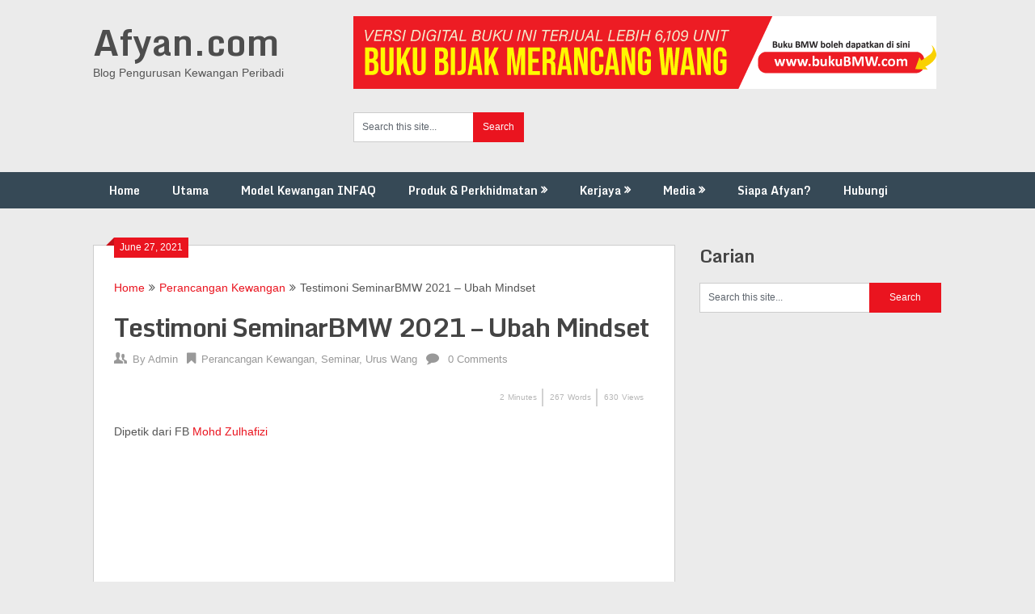

--- FILE ---
content_type: text/html; charset=UTF-8
request_url: https://afyan.com/testimoni-seminarbmw-2021-ubah-mindset.html/
body_size: 19601
content:
<!DOCTYPE html>
<html lang="en-US">
<head>
	<meta charset="UTF-8">
	<meta name="viewport" content="width=device-width, initial-scale=1">
	<link rel="profile" href="https://gmpg.org/xfn/11">
	<link rel="pingback" href="https://afyan.com/xmlrpc.php">
	<meta name='robots' content='index, follow, max-image-preview:large, max-snippet:-1, max-video-preview:-1' />
<!-- Jetpack Site Verification Tags -->
<meta name="google-site-verification" content="d_lMslBCQrfCLcNrK4PDiflhJ0kRiVQaOaXEk73_8TY" />

	<!-- This site is optimized with the Yoast SEO plugin v26.8 - https://yoast.com/product/yoast-seo-wordpress/ -->
	<title>Testimoni SeminarBMW 2021 – Ubah Mindset | Afyan.com</title>
	<meta name="description" content="Rancang Kewangan, Ubah Kehidupan" />
	<link rel="canonical" href="https://afyan.com/testimoni-seminarbmw-2021-ubah-mindset.html/" />
	<meta property="og:locale" content="en_US" />
	<meta property="og:type" content="article" />
	<meta property="og:title" content="Testimoni SeminarBMW 2021 – Ubah Mindset | Afyan.com" />
	<meta property="og:description" content="Rancang Kewangan, Ubah Kehidupan" />
	<meta property="og:url" content="https://afyan.com/testimoni-seminarbmw-2021-ubah-mindset.html/" />
	<meta property="og:site_name" content="Afyan.com" />
	<meta property="article:publisher" content="https://www.facebook.com/afyan.ifp" />
	<meta property="article:published_time" content="2021-06-26T17:48:00+00:00" />
	<meta property="article:modified_time" content="2021-07-09T18:04:08+00:00" />
	<meta property="og:image" content="https://afyan.com/wp-content/uploads/2019/08/maxresdefault-1.jpg" />
	<meta property="og:image:width" content="1280" />
	<meta property="og:image:height" content="720" />
	<meta property="og:image:type" content="image/jpeg" />
	<meta name="author" content="Admin" />
	<meta name="twitter:card" content="summary_large_image" />
	<meta name="twitter:creator" content="@afyanIFP" />
	<meta name="twitter:site" content="@afyanIFP" />
	<meta name="twitter:label1" content="Written by" />
	<meta name="twitter:data1" content="Admin" />
	<meta name="twitter:label2" content="Est. reading time" />
	<meta name="twitter:data2" content="2 minutes" />
	<script type="application/ld+json" class="yoast-schema-graph">{"@context":"https://schema.org","@graph":[{"@type":"Article","@id":"https://afyan.com/testimoni-seminarbmw-2021-ubah-mindset.html/#article","isPartOf":{"@id":"https://afyan.com/testimoni-seminarbmw-2021-ubah-mindset.html/"},"author":{"name":"Admin","@id":"https://afyan.com/#/schema/person/39cc4dbe786dbe521e69fdf40d941eda"},"headline":"Testimoni SeminarBMW 2021 – Ubah Mindset","datePublished":"2021-06-26T17:48:00+00:00","dateModified":"2021-07-09T18:04:08+00:00","mainEntityOfPage":{"@id":"https://afyan.com/testimoni-seminarbmw-2021-ubah-mindset.html/"},"wordCount":271,"commentCount":0,"image":{"@id":"https://afyan.com/testimoni-seminarbmw-2021-ubah-mindset.html/#primaryimage"},"thumbnailUrl":"https://i0.wp.com/afyan.com/wp-content/uploads/2019/08/maxresdefault-1.jpg?fit=1280%2C720&ssl=1","articleSection":["Perancangan Kewangan","Seminar","Urus Wang"],"inLanguage":"en-US","potentialAction":[{"@type":"CommentAction","name":"Comment","target":["https://afyan.com/testimoni-seminarbmw-2021-ubah-mindset.html/#respond"]}]},{"@type":"WebPage","@id":"https://afyan.com/testimoni-seminarbmw-2021-ubah-mindset.html/","url":"https://afyan.com/testimoni-seminarbmw-2021-ubah-mindset.html/","name":"Testimoni SeminarBMW 2021 – Ubah Mindset | Afyan.com","isPartOf":{"@id":"https://afyan.com/#website"},"primaryImageOfPage":{"@id":"https://afyan.com/testimoni-seminarbmw-2021-ubah-mindset.html/#primaryimage"},"image":{"@id":"https://afyan.com/testimoni-seminarbmw-2021-ubah-mindset.html/#primaryimage"},"thumbnailUrl":"https://i0.wp.com/afyan.com/wp-content/uploads/2019/08/maxresdefault-1.jpg?fit=1280%2C720&ssl=1","datePublished":"2021-06-26T17:48:00+00:00","dateModified":"2021-07-09T18:04:08+00:00","author":{"@id":"https://afyan.com/#/schema/person/39cc4dbe786dbe521e69fdf40d941eda"},"description":"Rancang Kewangan, Ubah Kehidupan","inLanguage":"en-US","potentialAction":[{"@type":"ReadAction","target":["https://afyan.com/testimoni-seminarbmw-2021-ubah-mindset.html/"]}]},{"@type":"ImageObject","inLanguage":"en-US","@id":"https://afyan.com/testimoni-seminarbmw-2021-ubah-mindset.html/#primaryimage","url":"https://i0.wp.com/afyan.com/wp-content/uploads/2019/08/maxresdefault-1.jpg?fit=1280%2C720&ssl=1","contentUrl":"https://i0.wp.com/afyan.com/wp-content/uploads/2019/08/maxresdefault-1.jpg?fit=1280%2C720&ssl=1","width":1280,"height":720},{"@type":"WebSite","@id":"https://afyan.com/#website","url":"https://afyan.com/","name":"Afyan.com","description":"Blog Pengurusan Kewangan Peribadi","potentialAction":[{"@type":"SearchAction","target":{"@type":"EntryPoint","urlTemplate":"https://afyan.com/?s={search_term_string}"},"query-input":{"@type":"PropertyValueSpecification","valueRequired":true,"valueName":"search_term_string"}}],"inLanguage":"en-US"},{"@type":"Person","@id":"https://afyan.com/#/schema/person/39cc4dbe786dbe521e69fdf40d941eda","name":"Admin","image":{"@type":"ImageObject","inLanguage":"en-US","@id":"https://afyan.com/#/schema/person/image/","url":"https://secure.gravatar.com/avatar/856924f74080addc5c68ce48bf935badbdfe51aa06608107eb90317bd13e7e23?s=96&d=mm&r=g","contentUrl":"https://secure.gravatar.com/avatar/856924f74080addc5c68ce48bf935badbdfe51aa06608107eb90317bd13e7e23?s=96&d=mm&r=g","caption":"Admin"},"description":"AFYAN merupakan seorang trainer dan perunding bertauliah Islamic Financial Planner (IFP) di INFAQ Consultancy dan terlibat dalam bidang perkhidmatan kewangan sejak tahun 2003 hingga sekarang. Klik “Tentang Saya” untuk detail. Ikuti beliau di Facebook | Instagram | Telegram | Twitter | Youtube | TikTok | Whatsapp","url":"https://afyan.com/author/azahar/"}]}</script>
	<!-- / Yoast SEO plugin. -->


<script type='application/javascript'  id='pys-version-script'>console.log('PixelYourSite Free version 11.1.5.2');</script>
<link rel='dns-prefetch' href='//stats.wp.com' />
<link rel='dns-prefetch' href='//fonts.googleapis.com' />
<link rel='preconnect' href='//i0.wp.com' />
<link rel='preconnect' href='//c0.wp.com' />
<link rel="alternate" type="application/rss+xml" title="Afyan.com &raquo; Feed" href="https://afyan.com/feed/" />
<link rel="alternate" type="application/rss+xml" title="Afyan.com &raquo; Comments Feed" href="https://afyan.com/comments/feed/" />
<link rel="alternate" type="application/rss+xml" title="Afyan.com &raquo; Testimoni SeminarBMW 2021 – Ubah Mindset Comments Feed" href="https://afyan.com/testimoni-seminarbmw-2021-ubah-mindset.html/feed/" />
<link rel="alternate" title="oEmbed (JSON)" type="application/json+oembed" href="https://afyan.com/wp-json/oembed/1.0/embed?url=https%3A%2F%2Fafyan.com%2Ftestimoni-seminarbmw-2021-ubah-mindset.html%2F" />
<link rel="alternate" title="oEmbed (XML)" type="text/xml+oembed" href="https://afyan.com/wp-json/oembed/1.0/embed?url=https%3A%2F%2Fafyan.com%2Ftestimoni-seminarbmw-2021-ubah-mindset.html%2F&#038;format=xml" />
<style id='wp-img-auto-sizes-contain-inline-css' type='text/css'>
img:is([sizes=auto i],[sizes^="auto," i]){contain-intrinsic-size:3000px 1500px}
/*# sourceURL=wp-img-auto-sizes-contain-inline-css */
</style>

<style id='wp-emoji-styles-inline-css' type='text/css'>

	img.wp-smiley, img.emoji {
		display: inline !important;
		border: none !important;
		box-shadow: none !important;
		height: 1em !important;
		width: 1em !important;
		margin: 0 0.07em !important;
		vertical-align: -0.1em !important;
		background: none !important;
		padding: 0 !important;
	}
/*# sourceURL=wp-emoji-styles-inline-css */
</style>
<link rel='stylesheet' id='wp-block-library-css' href='https://c0.wp.com/c/6.9/wp-includes/css/dist/block-library/style.min.css' type='text/css' media='all' />
<style id='classic-theme-styles-inline-css' type='text/css'>
/*! This file is auto-generated */
.wp-block-button__link{color:#fff;background-color:#32373c;border-radius:9999px;box-shadow:none;text-decoration:none;padding:calc(.667em + 2px) calc(1.333em + 2px);font-size:1.125em}.wp-block-file__button{background:#32373c;color:#fff;text-decoration:none}
/*# sourceURL=/wp-includes/css/classic-themes.min.css */
</style>
<link rel='stylesheet' id='mediaelement-css' href='https://c0.wp.com/c/6.9/wp-includes/js/mediaelement/mediaelementplayer-legacy.min.css' type='text/css' media='all' />
<link rel='stylesheet' id='wp-mediaelement-css' href='https://c0.wp.com/c/6.9/wp-includes/js/mediaelement/wp-mediaelement.min.css' type='text/css' media='all' />
<style id='jetpack-sharing-buttons-style-inline-css' type='text/css'>
.jetpack-sharing-buttons__services-list{display:flex;flex-direction:row;flex-wrap:wrap;gap:0;list-style-type:none;margin:5px;padding:0}.jetpack-sharing-buttons__services-list.has-small-icon-size{font-size:12px}.jetpack-sharing-buttons__services-list.has-normal-icon-size{font-size:16px}.jetpack-sharing-buttons__services-list.has-large-icon-size{font-size:24px}.jetpack-sharing-buttons__services-list.has-huge-icon-size{font-size:36px}@media print{.jetpack-sharing-buttons__services-list{display:none!important}}.editor-styles-wrapper .wp-block-jetpack-sharing-buttons{gap:0;padding-inline-start:0}ul.jetpack-sharing-buttons__services-list.has-background{padding:1.25em 2.375em}
/*# sourceURL=https://afyan.com/wp-content/plugins/jetpack/_inc/blocks/sharing-buttons/view.css */
</style>
<style id='global-styles-inline-css' type='text/css'>
:root{--wp--preset--aspect-ratio--square: 1;--wp--preset--aspect-ratio--4-3: 4/3;--wp--preset--aspect-ratio--3-4: 3/4;--wp--preset--aspect-ratio--3-2: 3/2;--wp--preset--aspect-ratio--2-3: 2/3;--wp--preset--aspect-ratio--16-9: 16/9;--wp--preset--aspect-ratio--9-16: 9/16;--wp--preset--color--black: #000000;--wp--preset--color--cyan-bluish-gray: #abb8c3;--wp--preset--color--white: #ffffff;--wp--preset--color--pale-pink: #f78da7;--wp--preset--color--vivid-red: #cf2e2e;--wp--preset--color--luminous-vivid-orange: #ff6900;--wp--preset--color--luminous-vivid-amber: #fcb900;--wp--preset--color--light-green-cyan: #7bdcb5;--wp--preset--color--vivid-green-cyan: #00d084;--wp--preset--color--pale-cyan-blue: #8ed1fc;--wp--preset--color--vivid-cyan-blue: #0693e3;--wp--preset--color--vivid-purple: #9b51e0;--wp--preset--gradient--vivid-cyan-blue-to-vivid-purple: linear-gradient(135deg,rgb(6,147,227) 0%,rgb(155,81,224) 100%);--wp--preset--gradient--light-green-cyan-to-vivid-green-cyan: linear-gradient(135deg,rgb(122,220,180) 0%,rgb(0,208,130) 100%);--wp--preset--gradient--luminous-vivid-amber-to-luminous-vivid-orange: linear-gradient(135deg,rgb(252,185,0) 0%,rgb(255,105,0) 100%);--wp--preset--gradient--luminous-vivid-orange-to-vivid-red: linear-gradient(135deg,rgb(255,105,0) 0%,rgb(207,46,46) 100%);--wp--preset--gradient--very-light-gray-to-cyan-bluish-gray: linear-gradient(135deg,rgb(238,238,238) 0%,rgb(169,184,195) 100%);--wp--preset--gradient--cool-to-warm-spectrum: linear-gradient(135deg,rgb(74,234,220) 0%,rgb(151,120,209) 20%,rgb(207,42,186) 40%,rgb(238,44,130) 60%,rgb(251,105,98) 80%,rgb(254,248,76) 100%);--wp--preset--gradient--blush-light-purple: linear-gradient(135deg,rgb(255,206,236) 0%,rgb(152,150,240) 100%);--wp--preset--gradient--blush-bordeaux: linear-gradient(135deg,rgb(254,205,165) 0%,rgb(254,45,45) 50%,rgb(107,0,62) 100%);--wp--preset--gradient--luminous-dusk: linear-gradient(135deg,rgb(255,203,112) 0%,rgb(199,81,192) 50%,rgb(65,88,208) 100%);--wp--preset--gradient--pale-ocean: linear-gradient(135deg,rgb(255,245,203) 0%,rgb(182,227,212) 50%,rgb(51,167,181) 100%);--wp--preset--gradient--electric-grass: linear-gradient(135deg,rgb(202,248,128) 0%,rgb(113,206,126) 100%);--wp--preset--gradient--midnight: linear-gradient(135deg,rgb(2,3,129) 0%,rgb(40,116,252) 100%);--wp--preset--font-size--small: 13px;--wp--preset--font-size--medium: 20px;--wp--preset--font-size--large: 36px;--wp--preset--font-size--x-large: 42px;--wp--preset--spacing--20: 0.44rem;--wp--preset--spacing--30: 0.67rem;--wp--preset--spacing--40: 1rem;--wp--preset--spacing--50: 1.5rem;--wp--preset--spacing--60: 2.25rem;--wp--preset--spacing--70: 3.38rem;--wp--preset--spacing--80: 5.06rem;--wp--preset--shadow--natural: 6px 6px 9px rgba(0, 0, 0, 0.2);--wp--preset--shadow--deep: 12px 12px 50px rgba(0, 0, 0, 0.4);--wp--preset--shadow--sharp: 6px 6px 0px rgba(0, 0, 0, 0.2);--wp--preset--shadow--outlined: 6px 6px 0px -3px rgb(255, 255, 255), 6px 6px rgb(0, 0, 0);--wp--preset--shadow--crisp: 6px 6px 0px rgb(0, 0, 0);}:where(.is-layout-flex){gap: 0.5em;}:where(.is-layout-grid){gap: 0.5em;}body .is-layout-flex{display: flex;}.is-layout-flex{flex-wrap: wrap;align-items: center;}.is-layout-flex > :is(*, div){margin: 0;}body .is-layout-grid{display: grid;}.is-layout-grid > :is(*, div){margin: 0;}:where(.wp-block-columns.is-layout-flex){gap: 2em;}:where(.wp-block-columns.is-layout-grid){gap: 2em;}:where(.wp-block-post-template.is-layout-flex){gap: 1.25em;}:where(.wp-block-post-template.is-layout-grid){gap: 1.25em;}.has-black-color{color: var(--wp--preset--color--black) !important;}.has-cyan-bluish-gray-color{color: var(--wp--preset--color--cyan-bluish-gray) !important;}.has-white-color{color: var(--wp--preset--color--white) !important;}.has-pale-pink-color{color: var(--wp--preset--color--pale-pink) !important;}.has-vivid-red-color{color: var(--wp--preset--color--vivid-red) !important;}.has-luminous-vivid-orange-color{color: var(--wp--preset--color--luminous-vivid-orange) !important;}.has-luminous-vivid-amber-color{color: var(--wp--preset--color--luminous-vivid-amber) !important;}.has-light-green-cyan-color{color: var(--wp--preset--color--light-green-cyan) !important;}.has-vivid-green-cyan-color{color: var(--wp--preset--color--vivid-green-cyan) !important;}.has-pale-cyan-blue-color{color: var(--wp--preset--color--pale-cyan-blue) !important;}.has-vivid-cyan-blue-color{color: var(--wp--preset--color--vivid-cyan-blue) !important;}.has-vivid-purple-color{color: var(--wp--preset--color--vivid-purple) !important;}.has-black-background-color{background-color: var(--wp--preset--color--black) !important;}.has-cyan-bluish-gray-background-color{background-color: var(--wp--preset--color--cyan-bluish-gray) !important;}.has-white-background-color{background-color: var(--wp--preset--color--white) !important;}.has-pale-pink-background-color{background-color: var(--wp--preset--color--pale-pink) !important;}.has-vivid-red-background-color{background-color: var(--wp--preset--color--vivid-red) !important;}.has-luminous-vivid-orange-background-color{background-color: var(--wp--preset--color--luminous-vivid-orange) !important;}.has-luminous-vivid-amber-background-color{background-color: var(--wp--preset--color--luminous-vivid-amber) !important;}.has-light-green-cyan-background-color{background-color: var(--wp--preset--color--light-green-cyan) !important;}.has-vivid-green-cyan-background-color{background-color: var(--wp--preset--color--vivid-green-cyan) !important;}.has-pale-cyan-blue-background-color{background-color: var(--wp--preset--color--pale-cyan-blue) !important;}.has-vivid-cyan-blue-background-color{background-color: var(--wp--preset--color--vivid-cyan-blue) !important;}.has-vivid-purple-background-color{background-color: var(--wp--preset--color--vivid-purple) !important;}.has-black-border-color{border-color: var(--wp--preset--color--black) !important;}.has-cyan-bluish-gray-border-color{border-color: var(--wp--preset--color--cyan-bluish-gray) !important;}.has-white-border-color{border-color: var(--wp--preset--color--white) !important;}.has-pale-pink-border-color{border-color: var(--wp--preset--color--pale-pink) !important;}.has-vivid-red-border-color{border-color: var(--wp--preset--color--vivid-red) !important;}.has-luminous-vivid-orange-border-color{border-color: var(--wp--preset--color--luminous-vivid-orange) !important;}.has-luminous-vivid-amber-border-color{border-color: var(--wp--preset--color--luminous-vivid-amber) !important;}.has-light-green-cyan-border-color{border-color: var(--wp--preset--color--light-green-cyan) !important;}.has-vivid-green-cyan-border-color{border-color: var(--wp--preset--color--vivid-green-cyan) !important;}.has-pale-cyan-blue-border-color{border-color: var(--wp--preset--color--pale-cyan-blue) !important;}.has-vivid-cyan-blue-border-color{border-color: var(--wp--preset--color--vivid-cyan-blue) !important;}.has-vivid-purple-border-color{border-color: var(--wp--preset--color--vivid-purple) !important;}.has-vivid-cyan-blue-to-vivid-purple-gradient-background{background: var(--wp--preset--gradient--vivid-cyan-blue-to-vivid-purple) !important;}.has-light-green-cyan-to-vivid-green-cyan-gradient-background{background: var(--wp--preset--gradient--light-green-cyan-to-vivid-green-cyan) !important;}.has-luminous-vivid-amber-to-luminous-vivid-orange-gradient-background{background: var(--wp--preset--gradient--luminous-vivid-amber-to-luminous-vivid-orange) !important;}.has-luminous-vivid-orange-to-vivid-red-gradient-background{background: var(--wp--preset--gradient--luminous-vivid-orange-to-vivid-red) !important;}.has-very-light-gray-to-cyan-bluish-gray-gradient-background{background: var(--wp--preset--gradient--very-light-gray-to-cyan-bluish-gray) !important;}.has-cool-to-warm-spectrum-gradient-background{background: var(--wp--preset--gradient--cool-to-warm-spectrum) !important;}.has-blush-light-purple-gradient-background{background: var(--wp--preset--gradient--blush-light-purple) !important;}.has-blush-bordeaux-gradient-background{background: var(--wp--preset--gradient--blush-bordeaux) !important;}.has-luminous-dusk-gradient-background{background: var(--wp--preset--gradient--luminous-dusk) !important;}.has-pale-ocean-gradient-background{background: var(--wp--preset--gradient--pale-ocean) !important;}.has-electric-grass-gradient-background{background: var(--wp--preset--gradient--electric-grass) !important;}.has-midnight-gradient-background{background: var(--wp--preset--gradient--midnight) !important;}.has-small-font-size{font-size: var(--wp--preset--font-size--small) !important;}.has-medium-font-size{font-size: var(--wp--preset--font-size--medium) !important;}.has-large-font-size{font-size: var(--wp--preset--font-size--large) !important;}.has-x-large-font-size{font-size: var(--wp--preset--font-size--x-large) !important;}
:where(.wp-block-post-template.is-layout-flex){gap: 1.25em;}:where(.wp-block-post-template.is-layout-grid){gap: 1.25em;}
:where(.wp-block-term-template.is-layout-flex){gap: 1.25em;}:where(.wp-block-term-template.is-layout-grid){gap: 1.25em;}
:where(.wp-block-columns.is-layout-flex){gap: 2em;}:where(.wp-block-columns.is-layout-grid){gap: 2em;}
:root :where(.wp-block-pullquote){font-size: 1.5em;line-height: 1.6;}
/*# sourceURL=global-styles-inline-css */
</style>
<link rel='stylesheet' id='cresta-posts-box-style-css' href='https://afyan.com/wp-content/plugins/cresta-posts-box/css/cresta-posts-box-style.min.css?ver=1.3.6' type='text/css' media='all' />
<style id='timify-style-inline-css' type='text/css'>
.timify-meta-wrap { font-size: 10px;line-height: 22px;text-align: right;margin-top: 1px;margin-right: 1px;margin-bottom: 1px;margin-left: 1px;}.timify-container {background:;color: #b7b7b7;padding-top: 0.7em;padding-right: 0.5em;padding-bottom: 0.7em;padding-left: 0.5em;display: block;margin:0;list-style:none;}.timify-container .timify-meta-last-modified-wrap,.timify-container .timify-meta-reading-wrap,.timify-container .timify-meta-word-wrap,.timify-container .timify-meta-view-wrap {display:inline-block;padding-right: 8px;margin-right: 4px;position: relative;}.timify-container .timify-meta-last-modified-wrap:before,.timify-container .timify-meta-reading-wrap:before,.timify-container .timify-meta-word-wrap:before,.timify-container .timify-meta-view-wrap:before {position: absolute;height: 22px;width: 2px;background: #212121;content: '';right: 0;opacity: 0.2;}.timify-container li:last-child:before {content:inherit;}.timify-container li .words, .timify-container li .reading, .timify-container li .views,.timify-container li .label {display: inline-block;padding: 0 4px;}.timify-container li .time {padding-left: 4px;}
/*# sourceURL=timify-style-inline-css */
</style>
<link rel='stylesheet' id='wp-next-post-navi-style-css' href='https://afyan.com/wp-content/plugins/wp-next-post-navi/style.css?ver=319ad29ea3fe4fc520dc581cea0bf746' type='text/css' media='all' />
<link rel='stylesheet' id='ribbon-lite-style-css' href='https://afyan.com/wp-content/themes/ribbon-lite/style.css?ver=319ad29ea3fe4fc520dc581cea0bf746' type='text/css' media='all' />
<style id='ribbon-lite-style-inline-css' type='text/css'>

        #site-header { background-image: url(''); }
        #tabber .inside li .meta b,footer .widget li a:hover,.fn a,.reply a,#tabber .inside li div.info .entry-title a:hover, #navigation ul ul a:hover,.single_post a, a:hover, .sidebar.c-4-12 .textwidget a, #site-footer .textwidget a, #commentform a, #tabber .inside li a, .copyrights a:hover, a, .sidebar.c-4-12 a:hover, .top a:hover, footer .tagcloud a:hover { color: #EA141F; }

        .nav-previous a:hover, .nav-next a:hover, #commentform input#submit, #searchform input[type='submit'], .home_menu_item, .primary-navigation a:hover, .post-date-ribbon, .currenttext, .pagination a:hover, .readMore a, .mts-subscribe input[type='submit'], .pagination .current, .woocommerce nav.woocommerce-pagination ul li a:focus, .woocommerce nav.woocommerce-pagination ul li a:hover, .woocommerce nav.woocommerce-pagination ul li span.current, .woocommerce-product-search input[type="submit"], .woocommerce a.button, .woocommerce-page a.button, .woocommerce button.button, .woocommerce-page button.button, .woocommerce input.button, .woocommerce-page input.button, .woocommerce #respond input#submit, .woocommerce-page #respond input#submit, .woocommerce #content input.button, .woocommerce-page #content input.button { background-color: #EA141F; }

        .woocommerce nav.woocommerce-pagination ul li span.current, .woocommerce-page nav.woocommerce-pagination ul li span.current, .woocommerce #content nav.woocommerce-pagination ul li span.current, .woocommerce-page #content nav.woocommerce-pagination ul li span.current, .woocommerce nav.woocommerce-pagination ul li a:hover, .woocommerce-page nav.woocommerce-pagination ul li a:hover, .woocommerce #content nav.woocommerce-pagination ul li a:hover, .woocommerce-page #content nav.woocommerce-pagination ul li a:hover, .woocommerce nav.woocommerce-pagination ul li a:focus, .woocommerce-page nav.woocommerce-pagination ul li a:focus, .woocommerce #content nav.woocommerce-pagination ul li a:focus, .woocommerce-page #content nav.woocommerce-pagination ul li a:focus, .pagination .current, .tagcloud a { border-color: #EA141F; }
        .corner { border-color: transparent transparent #EA141F transparent;}

        .primary-navigation, footer, .readMore a:hover, #commentform input#submit:hover, .featured-thumbnail .latestPost-review-wrapper { background-color: #364956; }
			
/*# sourceURL=ribbon-lite-style-inline-css */
</style>
<link rel='stylesheet' id='theme-slug-fonts-css' href='//fonts.googleapis.com/css?family=Monda%3A400%2C700' type='text/css' media='all' />
<script type="text/javascript" id="jquery-core-js-extra">
/* <![CDATA[ */
var pysFacebookRest = {"restApiUrl":"https://afyan.com/wp-json/pys-facebook/v1/event","debug":""};
//# sourceURL=jquery-core-js-extra
/* ]]> */
</script>
<script type="text/javascript" src="https://c0.wp.com/c/6.9/wp-includes/js/jquery/jquery.min.js" id="jquery-core-js"></script>
<script type="text/javascript" src="https://c0.wp.com/c/6.9/wp-includes/js/jquery/jquery-migrate.min.js" id="jquery-migrate-js"></script>
<script type="text/javascript" src="https://afyan.com/wp-content/themes/ribbon-lite/js/customscripts.js?ver=319ad29ea3fe4fc520dc581cea0bf746" id="ribbon-lite-customscripts-js"></script>
<script type="text/javascript" src="https://afyan.com/wp-content/plugins/pixelyoursite/dist/scripts/jquery.bind-first-0.2.3.min.js?ver=0.2.3" id="jquery-bind-first-js"></script>
<script type="text/javascript" src="https://afyan.com/wp-content/plugins/pixelyoursite/dist/scripts/js.cookie-2.1.3.min.js?ver=2.1.3" id="js-cookie-pys-js"></script>
<script type="text/javascript" src="https://afyan.com/wp-content/plugins/pixelyoursite/dist/scripts/tld.min.js?ver=2.3.1" id="js-tld-js"></script>
<script type="text/javascript" id="pys-js-extra">
/* <![CDATA[ */
var pysOptions = {"staticEvents":{"facebook":{"init_event":[{"delay":0,"type":"static","ajaxFire":false,"name":"PageView","pixelIds":["773291641727718"],"eventID":"4445666e-961d-4d38-b7dd-6fcef74b4a21","params":{"post_category":"Perancangan Kewangan, Seminar, Urus Wang","page_title":"Testimoni SeminarBMW 2021 \u2013 Ubah Mindset","post_type":"post","post_id":28776,"plugin":"PixelYourSite","user_role":"guest","event_url":"afyan.com/testimoni-seminarbmw-2021-ubah-mindset.html/"},"e_id":"init_event","ids":[],"hasTimeWindow":false,"timeWindow":0,"woo_order":"","edd_order":""}]}},"dynamicEvents":[],"triggerEvents":[],"triggerEventTypes":[],"facebook":{"pixelIds":["773291641727718"],"advancedMatching":[],"advancedMatchingEnabled":false,"removeMetadata":false,"wooVariableAsSimple":false,"serverApiEnabled":true,"wooCRSendFromServer":false,"send_external_id":null,"enabled_medical":false,"do_not_track_medical_param":["event_url","post_title","page_title","landing_page","content_name","categories","category_name","tags"],"meta_ldu":false},"debug":"","siteUrl":"https://afyan.com","ajaxUrl":"https://afyan.com/wp-admin/admin-ajax.php","ajax_event":"d5548e6d31","enable_remove_download_url_param":"1","cookie_duration":"7","last_visit_duration":"60","enable_success_send_form":"","ajaxForServerEvent":"1","ajaxForServerStaticEvent":"1","useSendBeacon":"1","send_external_id":"1","external_id_expire":"180","track_cookie_for_subdomains":"1","google_consent_mode":"1","gdpr":{"ajax_enabled":false,"all_disabled_by_api":false,"facebook_disabled_by_api":false,"analytics_disabled_by_api":false,"google_ads_disabled_by_api":false,"pinterest_disabled_by_api":false,"bing_disabled_by_api":false,"reddit_disabled_by_api":false,"externalID_disabled_by_api":false,"facebook_prior_consent_enabled":true,"analytics_prior_consent_enabled":true,"google_ads_prior_consent_enabled":null,"pinterest_prior_consent_enabled":true,"bing_prior_consent_enabled":true,"cookiebot_integration_enabled":false,"cookiebot_facebook_consent_category":"marketing","cookiebot_analytics_consent_category":"statistics","cookiebot_tiktok_consent_category":"marketing","cookiebot_google_ads_consent_category":"marketing","cookiebot_pinterest_consent_category":"marketing","cookiebot_bing_consent_category":"marketing","consent_magic_integration_enabled":false,"real_cookie_banner_integration_enabled":false,"cookie_notice_integration_enabled":false,"cookie_law_info_integration_enabled":false,"analytics_storage":{"enabled":true,"value":"granted","filter":false},"ad_storage":{"enabled":true,"value":"granted","filter":false},"ad_user_data":{"enabled":true,"value":"granted","filter":false},"ad_personalization":{"enabled":true,"value":"granted","filter":false}},"cookie":{"disabled_all_cookie":false,"disabled_start_session_cookie":false,"disabled_advanced_form_data_cookie":false,"disabled_landing_page_cookie":false,"disabled_first_visit_cookie":false,"disabled_trafficsource_cookie":false,"disabled_utmTerms_cookie":false,"disabled_utmId_cookie":false},"tracking_analytics":{"TrafficSource":"direct","TrafficLanding":"undefined","TrafficUtms":[],"TrafficUtmsId":[]},"GATags":{"ga_datalayer_type":"default","ga_datalayer_name":"dataLayerPYS"},"woo":{"enabled":false},"edd":{"enabled":false},"cache_bypass":"1769036168"};
//# sourceURL=pys-js-extra
/* ]]> */
</script>
<script type="text/javascript" src="https://afyan.com/wp-content/plugins/pixelyoursite/dist/scripts/public.js?ver=11.1.5.2" id="pys-js"></script>
<link rel="https://api.w.org/" href="https://afyan.com/wp-json/" /><link rel="alternate" title="JSON" type="application/json" href="https://afyan.com/wp-json/wp/v2/posts/28776" /><link rel="EditURI" type="application/rsd+xml" title="RSD" href="https://afyan.com/xmlrpc.php?rsd" />
<meta name="google-site-verification" content="PACJGwUVoIIopURIg90ySDFVGHQ_DlEI5ASAu3YuaaY" />
<meta property="fb:pages" content="1683130978637183" />
<!-- Meta Pixel Code -->
<script>
!function(f,b,e,v,n,t,s)
{if(f.fbq)return;n=f.fbq=function(){n.callMethod?
n.callMethod.apply(n,arguments):n.queue.push(arguments)};
if(!f._fbq)f._fbq=n;n.push=n;n.loaded=!0;n.version='2.0';
n.queue=[];t=b.createElement(e);t.async=!0;
t.src=v;s=b.getElementsByTagName(e)[0];
s.parentNode.insertBefore(t,s)}(window, document,'script',
'https://connect.facebook.net/en_US/fbevents.js');
fbq('init', '773291641727718');
fbq('track', 'PageView');
</script>
<noscript><img loading="lazy" height="1" width="1" style="display:none"
src="https://www.facebook.com/tr?id=773291641727718&ev=PageView&noscript=1"
/></noscript>
<!-- End Meta Pixel Code -->

<style id='cresta-posts-box-inline-css'>
				.crestaBoxImage {height: 80px; }
				.crestaBoxImage img {width: 80px; }
				
				.crestaPostsBox.show {box-shadow: 0 0 3px rgba(0, 0, 0, 0.2);}
				
				.crestaPostsBox { width: 380px; right: -380px; bottom: 10%; z-index: 99; font-size: 13px; line-height: 20px; transition: right .5s ease-in-out; }
				.crestaPostsBox.show {right: 0px;}
				@media all and (max-width: 767px) {
					.crestaPostsBox {right: -100%;}
					.crestaPostsBox.show {right: 0px;}
				}
			</style><style type="text/css">
					.wp-next-post-navi a{
					text-decoration: none;
font:bold 12px sans-serif, arial;
color: #666;
					}
				 </style>	<style>img#wpstats{display:none}</style>
		<meta name="generator" content="Elementor 3.34.2; features: additional_custom_breakpoints; settings: css_print_method-external, google_font-enabled, font_display-auto">

<!-- Meta Pixel Code -->
<script type='text/javascript'>
!function(f,b,e,v,n,t,s){if(f.fbq)return;n=f.fbq=function(){n.callMethod?
n.callMethod.apply(n,arguments):n.queue.push(arguments)};if(!f._fbq)f._fbq=n;
n.push=n;n.loaded=!0;n.version='2.0';n.queue=[];t=b.createElement(e);t.async=!0;
t.src=v;s=b.getElementsByTagName(e)[0];s.parentNode.insertBefore(t,s)}(window,
document,'script','https://connect.facebook.net/en_US/fbevents.js');
</script>
<!-- End Meta Pixel Code -->
<script type='text/javascript'>var url = window.location.origin + '?ob=open-bridge';
            fbq('set', 'openbridge', '1974632866698664', url);
fbq('init', '1974632866698664', {}, {
    "agent": "wordpress-6.9-4.1.5"
})</script><script type='text/javascript'>
    fbq('track', 'PageView', []);
  </script><style type="text/css">.recentcomments a{display:inline !important;padding:0 !important;margin:0 !important;}</style>			<style>
				.e-con.e-parent:nth-of-type(n+4):not(.e-lazyloaded):not(.e-no-lazyload),
				.e-con.e-parent:nth-of-type(n+4):not(.e-lazyloaded):not(.e-no-lazyload) * {
					background-image: none !important;
				}
				@media screen and (max-height: 1024px) {
					.e-con.e-parent:nth-of-type(n+3):not(.e-lazyloaded):not(.e-no-lazyload),
					.e-con.e-parent:nth-of-type(n+3):not(.e-lazyloaded):not(.e-no-lazyload) * {
						background-image: none !important;
					}
				}
				@media screen and (max-height: 640px) {
					.e-con.e-parent:nth-of-type(n+2):not(.e-lazyloaded):not(.e-no-lazyload),
					.e-con.e-parent:nth-of-type(n+2):not(.e-lazyloaded):not(.e-no-lazyload) * {
						background-image: none !important;
					}
				}
			</style>
			<link rel="icon" href="https://i0.wp.com/afyan.com/wp-content/uploads/2019/01/cropped-afyan-e1548731259552.jpg?fit=32%2C32&#038;ssl=1" sizes="32x32" />
<link rel="icon" href="https://i0.wp.com/afyan.com/wp-content/uploads/2019/01/cropped-afyan-e1548731259552.jpg?fit=192%2C192&#038;ssl=1" sizes="192x192" />
<link rel="apple-touch-icon" href="https://i0.wp.com/afyan.com/wp-content/uploads/2019/01/cropped-afyan-e1548731259552.jpg?fit=180%2C180&#038;ssl=1" />
<meta name="msapplication-TileImage" content="https://i0.wp.com/afyan.com/wp-content/uploads/2019/01/cropped-afyan-e1548731259552.jpg?fit=270%2C270&#038;ssl=1" />
</head>

<body data-rsssl=1 class="wp-singular post-template-default single single-post postid-28776 single-format-standard wp-theme-ribbon-lite group-blog elementor-default elementor-kit-17442">


    <div class="main-container">
		<a class="skip-link screen-reader-text" href="#content">Skip to content</a>
		<header id="site-header" role="banner">
			<div class="container clear">
				<div class="site-branding">
																	    <h2 id="logo" class="site-title" itemprop="headline">
								<a href="https://afyan.com">Afyan.com</a>
							</h2><!-- END #logo -->
							<div class="site-description">Blog Pengurusan Kewangan Peribadi</div>
															</div><!-- .site-branding -->
				<div id="media_image-6" class="widget-header"><a href="http://www.bukubmw.com/admin"><img loading="lazy" width="721" height="90" src="https://i0.wp.com/afyan.com/wp-content/uploads/2021/07/banner-1.png?fit=721%2C90&amp;ssl=1" class="image wp-image-28878  attachment-full size-full" alt="" style="max-width: 100%; height: auto;" decoding="async" srcset="https://i0.wp.com/afyan.com/wp-content/uploads/2021/07/banner-1.png?w=721&amp;ssl=1 721w, https://i0.wp.com/afyan.com/wp-content/uploads/2021/07/banner-1.png?resize=300%2C37&amp;ssl=1 300w" sizes="(max-width: 721px) 100vw, 721px" /></a></div><div id="search-6" class="widget-header"><form method="get" id="searchform" class="search-form" action="https://afyan.com" _lpchecked="1">
	<fieldset>
		<input type="text" name="s" id="s" value="Search this site..." onblur="if (this.value == '') {this.value = 'Search this site...';}" onfocus="if (this.value == 'Search this site...') {this.value = '';}" >
		<input type="submit" value="Search" />
	</fieldset>
</form>
</div>			</div>
			<div class="primary-navigation">
				<a href="#" id="pull" class="toggle-mobile-menu">Menu</a>
				<div class="container clear">
					<nav id="navigation" class="primary-navigation mobile-menu-wrapper" role="navigation">
													<ul id="menu-mainmenu" class="menu clearfix"><li id="menu-item-5631" class="menu-item menu-item-type-custom menu-item-object-custom menu-item-5631"><a href="https://afyan.com/utama">Home</a></li>
<li id="menu-item-30125" class="menu-item menu-item-type-post_type menu-item-object-page current_page_parent menu-item-30125"><a href="https://afyan.com/utama/">Utama</a></li>
<li id="menu-item-3030" class="menu-item menu-item-type-post_type menu-item-object-page menu-item-3030"><a href="https://afyan.com/model-kewangan-infaq/">Model Kewangan INFAQ</a></li>
<li id="menu-item-3031" class="menu-item menu-item-type-post_type menu-item-object-page menu-item-has-children menu-item-3031"><a href="https://afyan.com/perkhidmatan-2/">Produk &#038; Perkhidmatan</a>
<ul class="sub-menu">
	<li id="menu-item-71383" class="menu-item menu-item-type-post_type menu-item-object-page menu-item-has-children menu-item-71383"><a href="https://afyan.com/buku-2/">Buku</a>
	<ul class="sub-menu">
		<li id="menu-item-4638" class="menu-item menu-item-type-custom menu-item-object-custom menu-item-4638"><a href="https://bukubmw.com">Buku BMW</a></li>
		<li id="menu-item-69984" class="menu-item menu-item-type-custom menu-item-object-custom menu-item-69984"><a href="https://bukufire.com">Buku FIRE</a></li>
		<li id="menu-item-71384" class="menu-item menu-item-type-custom menu-item-object-custom menu-item-71384"><a href="https://bukubmw.com/buku-tersontot-di-pintu-shorga/">Tersontot di Pintu Shorga</a></li>
		<li id="menu-item-71386" class="menu-item menu-item-type-custom menu-item-object-custom menu-item-71386"><a href="https://wanita.bukubmw.com/">Buku Wanita Bijak Mengurus Wang</a></li>
		<li id="menu-item-71385" class="menu-item menu-item-type-custom menu-item-object-custom menu-item-71385"><a href="https://ezy.la/sikitsikitjadiduit">Buku Sikit-Sikit Lama-Lama Jadi Duit</a></li>
	</ul>
</li>
	<li id="menu-item-69986" class="menu-item menu-item-type-custom menu-item-object-custom menu-item-69986"><a href="https://akademibmw.my">Akademi BMW</a></li>
	<li id="menu-item-17983" class="menu-item menu-item-type-post_type menu-item-object-page menu-item-has-children menu-item-17983"><a href="https://afyan.com/pelaburan-2/">Pelaburan</a>
	<ul class="sub-menu">
		<li id="menu-item-17984" class="menu-item menu-item-type-post_type menu-item-object-post menu-item-17984"><a href="https://afyan.com/pelaburan-alternatif-private-mandate-account-pma.html/">Pelaburan Alternatif Melalui Private Mandate</a></li>
	</ul>
</li>
	<li id="menu-item-10301" class="menu-item menu-item-type-post_type menu-item-object-page menu-item-has-children menu-item-10301"><a href="https://afyan.com/produk/takaful/">Takaful Keluarga</a>
	<ul class="sub-menu">
		<li id="menu-item-10306" class="menu-item menu-item-type-post_type menu-item-object-page menu-item-10306"><a href="https://afyan.com/ikhlas-value-term-takaful-rm40-sebulan-coverage-rm200000/">IKHLAS Value Term Takaful: RM40+ sebulan coverage RM200,000</a></li>
		<li id="menu-item-19006" class="menu-item menu-item-type-post_type menu-item-object-page menu-item-19006"><a href="https://afyan.com/hibah-couple-policy/">Hibah Couple Policy</a></li>
		<li id="menu-item-10320" class="menu-item menu-item-type-post_type menu-item-object-page menu-item-10320"><a href="https://afyan.com/perlindungan-pendapatan-takaful/">Perlindungan Pendapatan Takaful</a></li>
		<li id="menu-item-15016" class="menu-item menu-item-type-post_type menu-item-object-page menu-item-15016"><a href="https://afyan.com/ikhlas-prefered-term-takaful-rm140-sebulan-coverage-setengah-juta-rm500000/">IKHLAS Prefered Term Takaful: RM140+ Sebulan Coverage SETENGAH JUTA / RM500,000</a></li>
		<li id="menu-item-69983" class="menu-item menu-item-type-custom menu-item-object-custom menu-item-69983"><a href="https://afyan.com/plan-takaful-comprehensif-semua-dalam-1.html/">Plan Takaful Komprehensif 10 dalam 1</a></li>
		<li id="menu-item-22002" class="menu-item menu-item-type-post_type menu-item-object-post menu-item-22002"><a href="https://afyan.com/hibah-ikhlas.html/">Hibah Ikhlas</a></li>
		<li id="menu-item-71375" class="menu-item menu-item-type-custom menu-item-object-custom menu-item-71375"><a href="https://afyan.com/manfaat-elaun-hospital-rm300-sehari-dengan-sumbangan-rm90-sebulan.html/">Elaun Hospital</a></li>
		<li id="menu-item-73647" class="menu-item menu-item-type-custom menu-item-object-custom menu-item-73647"><a href="https://afyan.com/takaful-orang-sakit.html/">Takaful untuk orang sakit</a></li>
		<li id="menu-item-74025" class="menu-item menu-item-type-custom menu-item-object-custom menu-item-74025"><a href="https://afyan.com/serendah-rm100-sebulan-boleh-dapat-manfaat-takaful-hibah-berganda-sehingga-rm1-2-juta.html/">Hibah Berganda</a></li>
	</ul>
</li>
	<li id="menu-item-16768" class="menu-item menu-item-type-custom menu-item-object-custom menu-item-16768"><a href="https://afyan.com/asb-financing-paling-rendah-di-dunia.html/">ASB Financing Paling Rendah Di Dunia</a></li>
</ul>
</li>
<li id="menu-item-10714" class="menu-item menu-item-type-post_type menu-item-object-page menu-item-has-children menu-item-10714"><a href="https://afyan.com/kerjaya/">Kerjaya</a>
<ul class="sub-menu">
	<li id="menu-item-76016" class="menu-item menu-item-type-custom menu-item-object-custom menu-item-76016"><a href="https://afyan.com/jom-jadi-perunding-takaful-online.html/">Perunding Takaful Online</a></li>
	<li id="menu-item-10826" class="menu-item menu-item-type-post_type menu-item-object-page menu-item-10826"><a href="https://afyan.com/kerjaya-perunding-unit-trust-single-license-investment/">Kerjaya Perunding Unit Trust Single License Investment</a></li>
	<li id="menu-item-17546" class="menu-item menu-item-type-post_type menu-item-object-page menu-item-17546"><a href="https://afyan.com/kerjaya-pelaburan-marketing-representative/">Kerjaya Marketing Representative</a></li>
	<li id="menu-item-32141" class="menu-item menu-item-type-post_type menu-item-object-post menu-item-32141"><a href="https://afyan.com/peluang-kerjaya-bidang-pemasaran-pelaburan.html/">Peluang Kerjaya Bidang Pemasaran Pelaburan</a></li>
</ul>
</li>
<li id="menu-item-14747" class="menu-item menu-item-type-post_type menu-item-object-page menu-item-has-children menu-item-14747"><a href="https://afyan.com/media/">Media</a>
<ul class="sub-menu">
	<li id="menu-item-70030" class="menu-item menu-item-type-post_type menu-item-object-page menu-item-70030"><a href="https://afyan.com/media-sosial/">Media Sosial</a></li>
	<li id="menu-item-14786" class="menu-item menu-item-type-post_type menu-item-object-page menu-item-14786"><a href="https://afyan.com/media-cetak/">Media Cetak</a></li>
</ul>
</li>
<li id="menu-item-3033" class="menu-item menu-item-type-post_type menu-item-object-page menu-item-3033"><a href="https://afyan.com/about/">Siapa Afyan?</a></li>
<li id="menu-item-3032" class="menu-item menu-item-type-post_type menu-item-object-page menu-item-3032"><a href="https://afyan.com/hubungi/">Hubungi</a></li>
</ul>											</nav><!-- #site-navigation -->
				</div>
			</div>
		</header><!-- #masthead -->

<div id="page" class="single">
	<div class="content">
		<!-- Start Article -->
		<article class="article">		
							<div id="post-28776" class="post post-28776 type-post status-publish format-standard has-post-thumbnail hentry category-perancangan-kewangan category-seminar category-urus-wang">
					<div class="single_post">
					    <div class="post-date-ribbon"><div class="corner"></div>June 27, 2021</div>
					    							<div class="breadcrumb" xmlns:v="http://rdf.data-vocabulary.org/#"><span typeof="v:Breadcrumb" class="root"><a rel="v:url" property="v:title" href="https://afyan.com">Home</a></span><span><i class="ribbon-icon icon-angle-double-right"></i></span><span typeof="v:Breadcrumb"><a href="https://afyan.com/category/perancangan-kewangan/" rel="v:url" property="v:title">Perancangan Kewangan</a></span><span><i class="ribbon-icon icon-angle-double-right"></i></span><span><span>Testimoni SeminarBMW 2021 – Ubah Mindset</span></span></div>
												<header>
							<!-- Start Title -->
							<h1 class="title single-title">Testimoni SeminarBMW 2021 – Ubah Mindset</h1>
							<!-- End Title -->
							<!-- Start Post Meta -->
							<div class="post-info">
								<span class="theauthor"><span><i class="ribbon-icon icon-users"></i></span>By&nbsp;<a href="https://afyan.com/author/azahar/" title="Posts by Admin" rel="author">Admin</a></span>
								<span class="featured-cat"><span><i class="ribbon-icon icon-bookmark"></i></span><a href="https://afyan.com/category/perancangan-kewangan/" rel="category tag">Perancangan Kewangan</a>, <a href="https://afyan.com/category/seminar/" rel="category tag">Seminar</a>, <a href="https://afyan.com/category/urus-wang/" rel="category tag">Urus Wang</a></span>
								<span class="thecomment"><span><i class="ribbon-icon icon-comment"></i></span>&nbsp;<a href="https://afyan.com/testimoni-seminarbmw-2021-ubah-mindset.html/#respond">0 Comments</a></span>
							</div>
							<!-- End Post Meta -->
						</header>
						<!-- Start Content -->
						<div id="content" class="post-single-content box mark-links">
							<div class="timify-meta-wrap"><ul class="timify-container"><li class="timify-meta-reading-wrap"><span class="icon dashicons dashicons-clock"></span><span class="reading">2</span><span class="postfix">Minutes</span></li><li class="timify-meta-word-wrap"><span class="icon dashicons dashicons-editor-table"></span><span class="words">267</span><span class="postfix">Words</span></li><li class="timify-meta-view-wrap"><span class="icon dashicons dashicons-visibility"></span><span class="views">630</span><span class="postfix">Views</span></li></ul></div>
<p>Dipetik dari FB <a href="https://www.facebook.com/zulhafizi/posts/10227197274824653">Mohd Zulhafizi</a></p>



<p><iframe style="border: none; overflow: hidden;" src="https://www.facebook.com/plugins/post.php?href=https%3A%2F%2Fwww.facebook.com%2Fzulhafizi%2Fposts%2F10227197274824653&amp;show_text=true&amp;width=500" width="500" height="277" frameborder="0" scrolling="no" allowfullscreen="allowfullscreen"></iframe></p>



<figure class="wp-block-image size-large"><img fetchpriority="high" data-recalc-dims="1" fetchpriority="high" decoding="async" width="678" height="381" src="https://i0.wp.com/afyan.com/wp-content/uploads/2019/08/maxresdefault-1.jpg?resize=678%2C381&#038;ssl=1" alt="" class="wp-image-13504" srcset="https://i0.wp.com/afyan.com/wp-content/uploads/2019/08/maxresdefault-1.jpg?resize=1024%2C576&amp;ssl=1 1024w, https://i0.wp.com/afyan.com/wp-content/uploads/2019/08/maxresdefault-1.jpg?resize=300%2C169&amp;ssl=1 300w, https://i0.wp.com/afyan.com/wp-content/uploads/2019/08/maxresdefault-1.jpg?resize=768%2C432&amp;ssl=1 768w, https://i0.wp.com/afyan.com/wp-content/uploads/2019/08/maxresdefault-1.jpg?w=1280&amp;ssl=1 1280w" sizes="(max-width: 678px) 100vw, 678px" /></figure>



<p>Alhamdulillah, saya berkesempatan untuk menghadiri Seminar Bijak Merancang Wang (BMW) yang dianjurkan oleh Tuan Afyan Mat Rawi semalam dan hari ini.</p>



<p>Untuk pengetahuan semua, Tuan Afyan merupakan Islamic Financial Planner (IFP) yang bertauliah tau. Bukan kaleng-kaleng.</p>



<p>Banyak yang saya dapat pelajari daripada seminar secara dalam talian ini.</p>



<p><br />Antara perkara yang paling utama yang paling ditekan oleh Tuan Afyan, adalah perubahan corak pemikiran (mindset) kita di dalam kewangan.</p>



<p>Jikalau corak pemikiran kita tidak berubah, nescaya sekiranya gaji kita 5 angka sekali pun, kita akan gagal untuk merancang kewangan kita dengan baik. Makin besar periuk, akan makin banyak kerak nya.</p>



<p><strong>Setelah tamat seminar, saya turut sedari beberapa kesilapan yang saya dah buat selama ini, antaranya:</strong></p>



<p>1. Tidak mempunyai simpanan kecemasan selama 3-6 bulan gaji.</p>



<p>2. Memulakan pelaburan saham sebelum ada simpanan kecemasan.</p>



<p>3. Perbelanjaan Isi Rumah (tidak termasuk hutang) melebihi 65%.</p>



<p><br />Banyak perkara yang harus saya perbetulkan untuk memastikan kedudukan kewangan saya dalam keadaan yang baik. Better late than never, betul tak?<br /></p>



<p>Jutaan terima kasih saya ucapkan kepada Tuan Afyan di atas seminar ini, yang pada saya dapat membuka minda ramai pihak tentang kepentingan merancang kewangan dengan baik. Highly recommended!</p>



<p>Teman-teman,</p>



<p>Ilmu kewangan ini tidak diajar secara terperinci di sekolah ataupun di universiti. Banyak yang kita harus pelajari sendiri. Saya amat menggalakkan rakan-rakan untuk belajar ilmu ini, untuk mencari guru-guru yang bertauliah di dalam bidang kewangan, bukan hanya yang ingin menjual produk kewangan tertentu sahaja.</p>



<p>Bagi sesiapa yang ingin mengikuti Tuan Afyan, boleh follow FB beliau. Beliau juga banyak berkongsi ilmu-ilmu kewangan secara percuma sahaja di FB dan juga blog beliau.</p>



<p>#seminarBMW<br />#liveBMW</p>



<p></p>



<p>Sumber dari FB <a href="https://www.facebook.com/afyan.ikhlas/posts/10224993519295904">Afyan Mat Rawi </a></p>
<div class="cresta-box-class"></div><div class="iklan-bawah-post iklan-slot-1" style="text-align:left;margin:20px 0;"><a href="https://afyan.com/?ibp_ad_click=1&#038;slot=1&#038;redirect=https%3A%2F%2Fbukubmw.com%2Fbukuminibmw" target="_blank" rel="noopener"><img data-recalc-dims="1" decoding="async" src="https://i0.wp.com/afyan.com/wp-content/uploads/2025/11/Buku-fizikal-2.webp?w=678&#038;ssl=1" alt="Iklan" style="width:300px;height:300px;object-fit:cover;border-radius:8px;"></a></div>............................................................<br>
<img data-recalc-dims="1" decoding="async" src="https://i0.wp.com/afyan.com/wp-content/uploads/2023/05/BukuFIRE-NEW-1.png?w=678&#038;ssl=1" alt="Buku FIRE" style="width:200px;height:260px;"><br>
Buku F.I.R.E - FINANCIAL INDEPENDENCE RETIRE EARLY<br>
RM49.00<br>
<p><a href="http://www.bukufire.com/admin/">www.BukuFIRE.com</a></p><div class="wp-next-post-navi">
									   <div class="wp-next-post-navi-pre">
									   <a href="https://afyan.com/testimoni-seminarbmw-2021-kalau-ada-masalah-kewangan-kena.html/" title="Testimoni SeminarBMW 2021 – Kalau Ada Masalah Kewangan, Kena...."><button style="background-color: #FF1D43; border-radius:10px; border: 2px solid #FF1D43;" class="button button1x"><font color="yellow">Testimoni SeminarBMW 2021 – Kalau Ada Masalah Kewangan, Kena....</font></button></a>
									   </div>
									   <div class="wp-next-post-navi-next">
									   <a href="https://afyan.com/testimoni-seminarbmw-2021-simpan-dulu-baru-belanja.html/" title="Testimoni SeminarBMW 2021 – Simpan Dulu Baru Belanja"><button style="background-color: #3F3F3F; border-radius:10px; border: 2px solid #3F3F3F;" class="button button2x"><font color="white">Testimoni SeminarBMW 2021 – Simpan Dulu Baru Belanja</font></button></a>
									   </div>
									</div>
								
								
								
								    																						<!-- Start Tags -->
								<div class="tags"></div>
								<!-- End Tags -->
													</div><!-- End Content -->
							
						    <!-- Start Related Posts -->
							<div class="related-posts"><div class="postauthor-top"><h3>Related Posts</h3></div>								<article class="post excerpt  ">
																			<a href="https://afyan.com/prs-alternatif-kepada-kwsp.html/" title="PRS Alternatif Kepada KWSP" id="featured-thumbnail">
											<div class="featured-thumbnail">
												<img loading="lazy" width="200" height="125" src="https://i0.wp.com/afyan.com/wp-content/uploads/2018/08/PRS-Alternatif-Kepada-KWSP.jpg?resize=200%2C125&amp;ssl=1" class="attachment-ribbon-lite-related size-ribbon-lite-related wp-post-image" alt="" title="" decoding="async" srcset="https://i0.wp.com/afyan.com/wp-content/uploads/2018/08/PRS-Alternatif-Kepada-KWSP.jpg?resize=200%2C125&amp;ssl=1 200w, https://i0.wp.com/afyan.com/wp-content/uploads/2018/08/PRS-Alternatif-Kepada-KWSP.jpg?zoom=2&amp;resize=200%2C125&amp;ssl=1 400w, https://i0.wp.com/afyan.com/wp-content/uploads/2018/08/PRS-Alternatif-Kepada-KWSP.jpg?zoom=3&amp;resize=200%2C125&amp;ssl=1 600w" sizes="(max-width: 200px) 100vw, 200px" />																							</div>
											<header>
												<h4 class="title front-view-title">PRS Alternatif Kepada KWSP</h4>
											</header>
										</a>
																	</article><!--.post.excerpt-->
																								<article class="post excerpt  ">
																			<a href="https://afyan.com/inflasi-harga-durian.html/" title="Inflasi Harga Durian" id="featured-thumbnail">
											<div class="featured-thumbnail">
												<img loading="lazy" width="200" height="125" src="https://i0.wp.com/afyan.com/wp-content/uploads/2018/07/Inflasi-Harga-Durian.jpg?resize=200%2C125&amp;ssl=1" class="attachment-ribbon-lite-related size-ribbon-lite-related wp-post-image" alt="" title="" decoding="async" srcset="https://i0.wp.com/afyan.com/wp-content/uploads/2018/07/Inflasi-Harga-Durian.jpg?resize=200%2C125&amp;ssl=1 200w, https://i0.wp.com/afyan.com/wp-content/uploads/2018/07/Inflasi-Harga-Durian.jpg?zoom=2&amp;resize=200%2C125&amp;ssl=1 400w, https://i0.wp.com/afyan.com/wp-content/uploads/2018/07/Inflasi-Harga-Durian.jpg?zoom=3&amp;resize=200%2C125&amp;ssl=1 600w" sizes="(max-width: 200px) 100vw, 200px" />																							</div>
											<header>
												<h4 class="title front-view-title">Inflasi Harga Durian</h4>
											</header>
										</a>
																	</article><!--.post.excerpt-->
																								<article class="post excerpt  last">
																			<a href="https://afyan.com/seminarbmw-kuantan-2018.html/" title="#SeminarBMW Kuantan 2018" id="featured-thumbnail">
											<div class="featured-thumbnail">
												<img loading="lazy" width="200" height="125" src="https://i0.wp.com/afyan.com/wp-content/uploads/2018/04/SeminarBMW-Kuantan-2018-8.jpg?resize=200%2C125&amp;ssl=1" class="attachment-ribbon-lite-related size-ribbon-lite-related wp-post-image" alt="" title="" decoding="async" srcset="https://i0.wp.com/afyan.com/wp-content/uploads/2018/04/SeminarBMW-Kuantan-2018-8.jpg?resize=200%2C125&amp;ssl=1 200w, https://i0.wp.com/afyan.com/wp-content/uploads/2018/04/SeminarBMW-Kuantan-2018-8.jpg?zoom=2&amp;resize=200%2C125&amp;ssl=1 400w, https://i0.wp.com/afyan.com/wp-content/uploads/2018/04/SeminarBMW-Kuantan-2018-8.jpg?zoom=3&amp;resize=200%2C125&amp;ssl=1 600w" sizes="(max-width: 200px) 100vw, 200px" />																							</div>
											<header>
												<h4 class="title front-view-title">#SeminarBMW Kuantan 2018</h4>
											</header>
										</a>
																	</article><!--.post.excerpt-->
																</div>							<!-- End Related Posts -->
						  
													<!-- Start Author Box -->
							<div class="postauthor">
								<h4>About Author</h4>
								<img alt='' src='https://secure.gravatar.com/avatar/856924f74080addc5c68ce48bf935badbdfe51aa06608107eb90317bd13e7e23?s=85&#038;d=mm&#038;r=g' srcset='https://secure.gravatar.com/avatar/856924f74080addc5c68ce48bf935badbdfe51aa06608107eb90317bd13e7e23?s=170&#038;d=mm&#038;r=g 2x' class='avatar avatar-85 photo' height='85' width='85' decoding='async'/>								<h5>Afyan</h5>
								<p><!-- wp:paragraph -->
AFYAN  merupakan seorang trainer dan perunding bertauliah Islamic Financial Planner (IFP) di INFAQ Consultancy dan terlibat dalam bidang perkhidmatan kewangan sejak tahun 2003 hingga sekarang. 
<!-- /wp:paragraph -->

<!-- wp:paragraph -->
Klik <a href="https://afyan.com/about/" rel="noreferrer noopener">“Tentang Saya”</a> untuk detail. 
<!-- /wp:paragraph -->

<!-- wp:paragraph -->
Ikuti beliau di
<!-- /wp:paragraph -->
<!-- wp:paragraph -->
<a rel="noreferrer noopener" href="https://web.facebook.com/afyan.ifp/">Facebook</a> | 
<a rel="noreferrer noopener" href="https://www.instagram.com/afyan.ifp/">Instagram</a> | 
<a rel="noreferrer noopener" href="https://t.me/AfyanIFP">Telegram</a> | 
<a rel="noreferrer noopener" href="https://twitter.com/afyanIFP">Twitter </a> | 
<a href="http://www.youtube.com/c/AfyanIFP" rel="noreferrer noopener">Youtube</a> | 
<a href="https://www.tiktok.com/@afyan.ifp" rel="noreferrer noopener">TikTok</a> | 
<a href="https://infaqadmin.wasap.my" rel="noreferrer noopener">Whatsapp</a>
<!-- /wp:paragraph --></p>
							</div>
							<!-- End Author Box -->
						  
						
<!-- You can start editing here. -->
			<div id="commentsAdd">
		<div id="respond" class="box m-t-6">
				<div id="respond" class="comment-respond">
		<h3 id="reply-title" class="comment-reply-title"><h4><span>Add a Comment</span></h4></h4> <small><a rel="nofollow" id="cancel-comment-reply-link" href="/testimoni-seminarbmw-2021-ubah-mindset.html/#respond" style="display:none;">Cancel reply</a></small></h3><p class="must-log-in">You must be <a href="https://afyan.com/wp-login.php?redirect_to=https%3A%2F%2Fafyan.com%2Ftestimoni-seminarbmw-2021-ubah-mindset.html%2F">logged in</a> to post a comment.</p>	</div><!-- #respond -->
			</div>
	</div>
					</div>
				</div>
					</article>
		<!-- End Article -->
		<!-- Start Sidebar -->
		
<aside class="sidebar c-4-12">
	<div id="sidebars" class="sidebar">
		<div class="sidebar_list">
			<div id="search-2" class="widget widget_search"><h3 class="widget-title">Carian</h3><form method="get" id="searchform" class="search-form" action="https://afyan.com" _lpchecked="1">
	<fieldset>
		<input type="text" name="s" id="s" value="Search this site..." onblur="if (this.value == '') {this.value = 'Search this site...';}" onfocus="if (this.value == 'Search this site...') {this.value = '';}" >
		<input type="submit" value="Search" />
	</fieldset>
</form>
</div><div id="block-78" class="widget widget_block"><iframe src="https://www.facebook.com/plugins/page.php?href=https%3A%2F%2Fwww.facebook.com%2Fafyan.ifp&tabs=timeline&width=300&height=600&small_header=false&adapt_container_width=true&hide_cover=false&show_facepile=true&appId=217945094078575" width="300" height="600" style="border:none;overflow:hidden" scrolling="no" frameborder="0" allowfullscreen="true" allow="autoplay; clipboard-write; encrypted-media; picture-in-picture; web-share"></iframe></div><div id="block-44" class="widget widget_block"><a class="twitter-timeline" data-height="400" href="https://twitter.com/afyanIFP?ref_src=twsrc%5Etfw">Tweets by afyanIFP</a> <script async src="https://platform.twitter.com/widgets.js" charset="utf-8"></script></div><div id="block-48" class="widget widget_block">
<h2 class="wp-block-heading">Instagram</h2>
</div><div id="block-64" class="widget widget_block widget_text">
<p><a href="https://www.instagram.com/afyan.ifp/">https://www.instagram.com/afyan.ifp/</a></p>
</div><div id="block-4" class="widget widget_block">
<h2 class="wp-block-heading">Youtube Channel</h2>
</div><div id="block-2" class="widget widget_block">
<figure class="wp-block-embed is-type-video is-provider-tiktok wp-block-embed-tiktok"><div class="wp-block-embed__wrapper">
<blockquote class="tiktok-embed" cite="https://www.tiktok.com/@afyan.ifp/video/7122368390609505562" data-video-id="7122368390609505562" data-embed-from="oembed" style="max-width: 605px;min-width: 325px;" > <section> <a target="_blank" title="@afyan.ifp" href="https://www.tiktok.com/@afyan.ifp?refer=embed">@afyan.ifp</a> <p>Takaful untuk pelaburan? Eh yeke? <a title="takaful" target="_blank" href="https://www.tiktok.com/tag/takaful?refer=embed">#takaful</a> <a title="takafulawareness" target="_blank" href="https://www.tiktok.com/tag/takafulawareness?refer=embed">#takafulawareness</a> <a title="takafulinfo" target="_blank" href="https://www.tiktok.com/tag/takafulinfo?refer=embed">#takafulinfo</a> <a title="kewangan" target="_blank" href="https://www.tiktok.com/tag/kewangan?refer=embed">#kewangan</a> <a title="tipskewangn" target="_blank" href="https://www.tiktok.com/tag/tipskewangn?refer=embed">#tipskewangn</a> <a title="bukubmw" target="_blank" href="https://www.tiktok.com/tag/bukubmw?refer=embed">#bukubmw</a></p> <a target="_blank" title="♬ original sound - Afyan Mat Rawi, IFP - Afyan Mat Rawi, IFP" href="https://www.tiktok.com/music/original-sound-Afyan-Mat-Rawi-IFP-7122368465437526811?refer=embed">♬ original sound - Afyan Mat Rawi, IFP - Afyan Mat Rawi, IFP</a> </section> </blockquote> <script async src="https://www.tiktok.com/embed.js"></script>
</div></figure>
</div><div id="block-26" class="widget widget_block widget_media_image">
<figure class="wp-block-image size-large"><a href="https://afyan.com/kerjaya-perunding-kewangan/"><img decoding="async" width="1024" height="642" src="https://afyan.com/wp-content/uploads/2023/12/kewangan@2x-100-1024x642.jpg" alt="" class="wp-image-43508" srcset="https://i0.wp.com/afyan.com/wp-content/uploads/2023/12/kewangan%402x-100.jpg?resize=1024%2C642&amp;ssl=1 1024w, https://i0.wp.com/afyan.com/wp-content/uploads/2023/12/kewangan%402x-100.jpg?resize=300%2C188&amp;ssl=1 300w, https://i0.wp.com/afyan.com/wp-content/uploads/2023/12/kewangan%402x-100.jpg?resize=768%2C482&amp;ssl=1 768w, https://i0.wp.com/afyan.com/wp-content/uploads/2023/12/kewangan%402x-100.jpg?resize=200%2C125&amp;ssl=1 200w, https://i0.wp.com/afyan.com/wp-content/uploads/2023/12/kewangan%402x-100.jpg?w=1468&amp;ssl=1 1468w, https://i0.wp.com/afyan.com/wp-content/uploads/2023/12/kewangan%402x-100.jpg?w=1356&amp;ssl=1 1356w" sizes="(max-width: 1024px) 100vw, 1024px" /></a></figure>
</div><div id="archives-4" class="widget widget_archive"><h3 class="widget-title">Arkib</h3>		<label class="screen-reader-text" for="archives-dropdown-4">Arkib</label>
		<select id="archives-dropdown-4" name="archive-dropdown">
			
			<option value="">Select Month</option>
				<option value='https://afyan.com/2026/01/'> January 2026 </option>
	<option value='https://afyan.com/2025/11/'> November 2025 </option>
	<option value='https://afyan.com/2025/10/'> October 2025 </option>
	<option value='https://afyan.com/2025/09/'> September 2025 </option>
	<option value='https://afyan.com/2025/08/'> August 2025 </option>
	<option value='https://afyan.com/2025/07/'> July 2025 </option>
	<option value='https://afyan.com/2025/06/'> June 2025 </option>
	<option value='https://afyan.com/2025/05/'> May 2025 </option>
	<option value='https://afyan.com/2025/04/'> April 2025 </option>
	<option value='https://afyan.com/2025/03/'> March 2025 </option>
	<option value='https://afyan.com/2025/02/'> February 2025 </option>
	<option value='https://afyan.com/2025/01/'> January 2025 </option>
	<option value='https://afyan.com/2024/12/'> December 2024 </option>
	<option value='https://afyan.com/2024/11/'> November 2024 </option>
	<option value='https://afyan.com/2024/10/'> October 2024 </option>
	<option value='https://afyan.com/2024/09/'> September 2024 </option>
	<option value='https://afyan.com/2024/08/'> August 2024 </option>
	<option value='https://afyan.com/2024/07/'> July 2024 </option>
	<option value='https://afyan.com/2024/06/'> June 2024 </option>
	<option value='https://afyan.com/2024/05/'> May 2024 </option>
	<option value='https://afyan.com/2024/04/'> April 2024 </option>
	<option value='https://afyan.com/2024/03/'> March 2024 </option>
	<option value='https://afyan.com/2024/02/'> February 2024 </option>
	<option value='https://afyan.com/2024/01/'> January 2024 </option>
	<option value='https://afyan.com/2023/12/'> December 2023 </option>
	<option value='https://afyan.com/2023/11/'> November 2023 </option>
	<option value='https://afyan.com/2023/10/'> October 2023 </option>
	<option value='https://afyan.com/2023/09/'> September 2023 </option>
	<option value='https://afyan.com/2023/08/'> August 2023 </option>
	<option value='https://afyan.com/2023/07/'> July 2023 </option>
	<option value='https://afyan.com/2023/06/'> June 2023 </option>
	<option value='https://afyan.com/2023/05/'> May 2023 </option>
	<option value='https://afyan.com/2023/04/'> April 2023 </option>
	<option value='https://afyan.com/2023/03/'> March 2023 </option>
	<option value='https://afyan.com/2023/02/'> February 2023 </option>
	<option value='https://afyan.com/2023/01/'> January 2023 </option>
	<option value='https://afyan.com/2022/12/'> December 2022 </option>
	<option value='https://afyan.com/2022/11/'> November 2022 </option>
	<option value='https://afyan.com/2022/10/'> October 2022 </option>
	<option value='https://afyan.com/2022/09/'> September 2022 </option>
	<option value='https://afyan.com/2022/08/'> August 2022 </option>
	<option value='https://afyan.com/2022/07/'> July 2022 </option>
	<option value='https://afyan.com/2022/06/'> June 2022 </option>
	<option value='https://afyan.com/2022/05/'> May 2022 </option>
	<option value='https://afyan.com/2022/04/'> April 2022 </option>
	<option value='https://afyan.com/2022/03/'> March 2022 </option>
	<option value='https://afyan.com/2022/02/'> February 2022 </option>
	<option value='https://afyan.com/2022/01/'> January 2022 </option>
	<option value='https://afyan.com/2021/12/'> December 2021 </option>
	<option value='https://afyan.com/2021/11/'> November 2021 </option>
	<option value='https://afyan.com/2021/10/'> October 2021 </option>
	<option value='https://afyan.com/2021/09/'> September 2021 </option>
	<option value='https://afyan.com/2021/08/'> August 2021 </option>
	<option value='https://afyan.com/2021/07/'> July 2021 </option>
	<option value='https://afyan.com/2021/06/'> June 2021 </option>
	<option value='https://afyan.com/2021/05/'> May 2021 </option>
	<option value='https://afyan.com/2021/04/'> April 2021 </option>
	<option value='https://afyan.com/2021/03/'> March 2021 </option>
	<option value='https://afyan.com/2021/02/'> February 2021 </option>
	<option value='https://afyan.com/2021/01/'> January 2021 </option>
	<option value='https://afyan.com/2020/12/'> December 2020 </option>
	<option value='https://afyan.com/2020/11/'> November 2020 </option>
	<option value='https://afyan.com/2020/10/'> October 2020 </option>
	<option value='https://afyan.com/2020/09/'> September 2020 </option>
	<option value='https://afyan.com/2020/08/'> August 2020 </option>
	<option value='https://afyan.com/2020/07/'> July 2020 </option>
	<option value='https://afyan.com/2020/06/'> June 2020 </option>
	<option value='https://afyan.com/2020/05/'> May 2020 </option>
	<option value='https://afyan.com/2020/04/'> April 2020 </option>
	<option value='https://afyan.com/2020/03/'> March 2020 </option>
	<option value='https://afyan.com/2020/02/'> February 2020 </option>
	<option value='https://afyan.com/2020/01/'> January 2020 </option>
	<option value='https://afyan.com/2019/12/'> December 2019 </option>
	<option value='https://afyan.com/2019/11/'> November 2019 </option>
	<option value='https://afyan.com/2019/10/'> October 2019 </option>
	<option value='https://afyan.com/2019/09/'> September 2019 </option>
	<option value='https://afyan.com/2019/08/'> August 2019 </option>
	<option value='https://afyan.com/2019/07/'> July 2019 </option>
	<option value='https://afyan.com/2019/06/'> June 2019 </option>
	<option value='https://afyan.com/2019/05/'> May 2019 </option>
	<option value='https://afyan.com/2019/04/'> April 2019 </option>
	<option value='https://afyan.com/2019/03/'> March 2019 </option>
	<option value='https://afyan.com/2019/02/'> February 2019 </option>
	<option value='https://afyan.com/2019/01/'> January 2019 </option>
	<option value='https://afyan.com/2018/12/'> December 2018 </option>
	<option value='https://afyan.com/2018/11/'> November 2018 </option>
	<option value='https://afyan.com/2018/10/'> October 2018 </option>
	<option value='https://afyan.com/2018/09/'> September 2018 </option>
	<option value='https://afyan.com/2018/08/'> August 2018 </option>
	<option value='https://afyan.com/2018/07/'> July 2018 </option>
	<option value='https://afyan.com/2018/06/'> June 2018 </option>
	<option value='https://afyan.com/2018/05/'> May 2018 </option>
	<option value='https://afyan.com/2018/04/'> April 2018 </option>
	<option value='https://afyan.com/2018/03/'> March 2018 </option>
	<option value='https://afyan.com/2018/02/'> February 2018 </option>
	<option value='https://afyan.com/2018/01/'> January 2018 </option>
	<option value='https://afyan.com/2017/12/'> December 2017 </option>
	<option value='https://afyan.com/2017/11/'> November 2017 </option>
	<option value='https://afyan.com/2017/10/'> October 2017 </option>
	<option value='https://afyan.com/2017/09/'> September 2017 </option>
	<option value='https://afyan.com/2017/08/'> August 2017 </option>
	<option value='https://afyan.com/2017/07/'> July 2017 </option>
	<option value='https://afyan.com/2017/06/'> June 2017 </option>
	<option value='https://afyan.com/2017/05/'> May 2017 </option>
	<option value='https://afyan.com/2017/04/'> April 2017 </option>
	<option value='https://afyan.com/2017/03/'> March 2017 </option>
	<option value='https://afyan.com/2017/02/'> February 2017 </option>
	<option value='https://afyan.com/2017/01/'> January 2017 </option>
	<option value='https://afyan.com/2016/12/'> December 2016 </option>
	<option value='https://afyan.com/2016/11/'> November 2016 </option>
	<option value='https://afyan.com/2016/10/'> October 2016 </option>
	<option value='https://afyan.com/2016/09/'> September 2016 </option>
	<option value='https://afyan.com/2016/08/'> August 2016 </option>
	<option value='https://afyan.com/2016/07/'> July 2016 </option>
	<option value='https://afyan.com/2016/06/'> June 2016 </option>
	<option value='https://afyan.com/2016/05/'> May 2016 </option>
	<option value='https://afyan.com/2016/04/'> April 2016 </option>
	<option value='https://afyan.com/2016/03/'> March 2016 </option>
	<option value='https://afyan.com/2016/02/'> February 2016 </option>
	<option value='https://afyan.com/2016/01/'> January 2016 </option>
	<option value='https://afyan.com/2015/12/'> December 2015 </option>
	<option value='https://afyan.com/2015/07/'> July 2015 </option>
	<option value='https://afyan.com/2015/06/'> June 2015 </option>
	<option value='https://afyan.com/2015/05/'> May 2015 </option>
	<option value='https://afyan.com/2015/03/'> March 2015 </option>
	<option value='https://afyan.com/2015/02/'> February 2015 </option>
	<option value='https://afyan.com/2015/01/'> January 2015 </option>
	<option value='https://afyan.com/2014/12/'> December 2014 </option>
	<option value='https://afyan.com/2014/11/'> November 2014 </option>
	<option value='https://afyan.com/2014/10/'> October 2014 </option>
	<option value='https://afyan.com/2014/09/'> September 2014 </option>
	<option value='https://afyan.com/2014/08/'> August 2014 </option>
	<option value='https://afyan.com/2014/07/'> July 2014 </option>
	<option value='https://afyan.com/2014/06/'> June 2014 </option>
	<option value='https://afyan.com/2014/05/'> May 2014 </option>
	<option value='https://afyan.com/2014/04/'> April 2014 </option>
	<option value='https://afyan.com/2014/03/'> March 2014 </option>
	<option value='https://afyan.com/2014/02/'> February 2014 </option>
	<option value='https://afyan.com/2014/01/'> January 2014 </option>
	<option value='https://afyan.com/2013/12/'> December 2013 </option>
	<option value='https://afyan.com/2013/11/'> November 2013 </option>
	<option value='https://afyan.com/2013/10/'> October 2013 </option>
	<option value='https://afyan.com/2013/09/'> September 2013 </option>
	<option value='https://afyan.com/2013/08/'> August 2013 </option>
	<option value='https://afyan.com/2013/07/'> July 2013 </option>
	<option value='https://afyan.com/2013/06/'> June 2013 </option>
	<option value='https://afyan.com/2013/03/'> March 2013 </option>
	<option value='https://afyan.com/2012/10/'> October 2012 </option>
	<option value='https://afyan.com/2012/06/'> June 2012 </option>
	<option value='https://afyan.com/2012/05/'> May 2012 </option>
	<option value='https://afyan.com/2012/03/'> March 2012 </option>
	<option value='https://afyan.com/2012/01/'> January 2012 </option>
	<option value='https://afyan.com/2011/12/'> December 2011 </option>
	<option value='https://afyan.com/2011/10/'> October 2011 </option>
	<option value='https://afyan.com/2011/08/'> August 2011 </option>
	<option value='https://afyan.com/2011/07/'> July 2011 </option>
	<option value='https://afyan.com/2011/06/'> June 2011 </option>
	<option value='https://afyan.com/2011/05/'> May 2011 </option>
	<option value='https://afyan.com/2011/04/'> April 2011 </option>
	<option value='https://afyan.com/2011/02/'> February 2011 </option>
	<option value='https://afyan.com/2010/11/'> November 2010 </option>
	<option value='https://afyan.com/2010/10/'> October 2010 </option>
	<option value='https://afyan.com/2010/09/'> September 2010 </option>
	<option value='https://afyan.com/2010/07/'> July 2010 </option>
	<option value='https://afyan.com/2010/05/'> May 2010 </option>
	<option value='https://afyan.com/2010/04/'> April 2010 </option>
	<option value='https://afyan.com/2010/03/'> March 2010 </option>
	<option value='https://afyan.com/2009/12/'> December 2009 </option>
	<option value='https://afyan.com/2009/10/'> October 2009 </option>
	<option value='https://afyan.com/2009/09/'> September 2009 </option>
	<option value='https://afyan.com/2009/08/'> August 2009 </option>
	<option value='https://afyan.com/2009/07/'> July 2009 </option>
	<option value='https://afyan.com/2009/06/'> June 2009 </option>
	<option value='https://afyan.com/2009/05/'> May 2009 </option>
	<option value='https://afyan.com/2009/04/'> April 2009 </option>
	<option value='https://afyan.com/2009/03/'> March 2009 </option>
	<option value='https://afyan.com/2009/02/'> February 2009 </option>
	<option value='https://afyan.com/2009/01/'> January 2009 </option>
	<option value='https://afyan.com/2008/12/'> December 2008 </option>
	<option value='https://afyan.com/2008/11/'> November 2008 </option>
	<option value='https://afyan.com/2008/10/'> October 2008 </option>
	<option value='https://afyan.com/2008/09/'> September 2008 </option>
	<option value='https://afyan.com/2008/08/'> August 2008 </option>
	<option value='https://afyan.com/2008/07/'> July 2008 </option>
	<option value='https://afyan.com/2008/06/'> June 2008 </option>
	<option value='https://afyan.com/2008/05/'> May 2008 </option>
	<option value='https://afyan.com/2008/04/'> April 2008 </option>
	<option value='https://afyan.com/2008/02/'> February 2008 </option>
	<option value='https://afyan.com/2008/01/'> January 2008 </option>
	<option value='https://afyan.com/2007/08/'> August 2007 </option>
	<option value='https://afyan.com/2007/07/'> July 2007 </option>
	<option value='https://afyan.com/2007/06/'> June 2007 </option>
	<option value='https://afyan.com/2007/05/'> May 2007 </option>
	<option value='https://afyan.com/208/02/'> February 208 </option>

		</select>

			<script type="text/javascript">
/* <![CDATA[ */

( ( dropdownId ) => {
	const dropdown = document.getElementById( dropdownId );
	function onSelectChange() {
		setTimeout( () => {
			if ( 'escape' === dropdown.dataset.lastkey ) {
				return;
			}
			if ( dropdown.value ) {
				document.location.href = dropdown.value;
			}
		}, 250 );
	}
	function onKeyUp( event ) {
		if ( 'Escape' === event.key ) {
			dropdown.dataset.lastkey = 'escape';
		} else {
			delete dropdown.dataset.lastkey;
		}
	}
	function onClick() {
		delete dropdown.dataset.lastkey;
	}
	dropdown.addEventListener( 'keyup', onKeyUp );
	dropdown.addEventListener( 'click', onClick );
	dropdown.addEventListener( 'change', onSelectChange );
})( "archives-dropdown-4" );

//# sourceURL=WP_Widget_Archives%3A%3Awidget
/* ]]> */
</script>
</div>
		<div id="recent-posts-2" class="widget widget_recent_entries">
		<h3 class="widget-title">Artikel Terkini</h3>
		<ul>
											<li>
					<a href="https://afyan.com/perunding-takaful-online-ajian.html/">Perunding Takaful Online</a>
									</li>
											<li>
					<a href="https://afyan.com/perunding-takaful-online-wanie.html/">Perunding Takaful Online</a>
									</li>
											<li>
					<a href="https://afyan.com/perunding-takaful-online-akif.html/">Perunding Takaful Online</a>
									</li>
											<li>
					<a href="https://afyan.com/perunding-takaful-online-elen.html/">Perunding Takaful Online</a>
									</li>
											<li>
					<a href="https://afyan.com/perunding-takaful-online-syafiq.html/">Perunding Takaful Online</a>
									</li>
					</ul>

		</div><div id="categories-4" class="widget widget_categories"><h3 class="widget-title">Kategori</h3><form action="https://afyan.com" method="get"><label class="screen-reader-text" for="cat">Kategori</label><select  name='cat' id='cat' class='postform'>
	<option value='-1'>Select Category</option>
	<option class="level-0" value="221">Buku Penerbitan</option>
	<option class="level-0" value="5">FAQ</option>
	<option class="level-0" value="6">Isu Semasa</option>
	<option class="level-0" value="18">Karya Kreatif</option>
	<option class="level-0" value="207">Liputan Media</option>
	<option class="level-0" value="76">Medical Card</option>
	<option class="level-0" value="224">Memori Haji 1438</option>
	<option class="level-0" value="28">Panduan Memilih Takaful</option>
	<option class="level-0" value="46">Patuh Syariah</option>
	<option class="level-0" value="17">Pelaburan</option>
	<option class="level-0" value="155">Perancangan Kewangan</option>
	<option class="level-0" value="131">Perbankan dan kewangan</option>
	<option class="level-0" value="204">Program / Seminar / Bengkel Kewangan</option>
	<option class="level-0" value="220">Ramadhan</option>
	<option class="level-0" value="219">Seminar</option>
	<option class="level-0" value="156">Skim Cepat Kaya</option>
	<option class="level-0" value="217">Takaful</option>
	<option class="level-0" value="215">Travelog</option>
	<option class="level-0" value="1">Uncategorized</option>
	<option class="level-0" value="11">Urus Wang</option>
	<option class="level-0" value="43">Usahawan dan bisnes</option>
	<option class="level-0" value="141">Wasiat</option>
	<option class="level-0" value="206">Zakat &amp; Penyucian Harta</option>
</select>
</form><script type="text/javascript">
/* <![CDATA[ */

( ( dropdownId ) => {
	const dropdown = document.getElementById( dropdownId );
	function onSelectChange() {
		setTimeout( () => {
			if ( 'escape' === dropdown.dataset.lastkey ) {
				return;
			}
			if ( dropdown.value && parseInt( dropdown.value ) > 0 && dropdown instanceof HTMLSelectElement ) {
				dropdown.parentElement.submit();
			}
		}, 250 );
	}
	function onKeyUp( event ) {
		if ( 'Escape' === event.key ) {
			dropdown.dataset.lastkey = 'escape';
		} else {
			delete dropdown.dataset.lastkey;
		}
	}
	function onClick() {
		delete dropdown.dataset.lastkey;
	}
	dropdown.addEventListener( 'keyup', onKeyUp );
	dropdown.addEventListener( 'click', onClick );
	dropdown.addEventListener( 'change', onSelectChange );
})( "cat" );

//# sourceURL=WP_Widget_Categories%3A%3Awidget
/* ]]> */
</script>
</div><div id="recent-comments-2" class="widget widget_recent_comments"><h3 class="widget-title">Komen Terkini</h3><ul id="recentcomments"><li class="recentcomments"><span class="comment-author-link"><a href="http://thebudoks.wordpress.com" class="url" rel="ugc external nofollow">thebudoks</a></span> on <a href="https://afyan.com/menangguhkan-kepuasan-rahsia-jutawan-dalam-mengatur-kewangan-dan-meraih-kemerdekaan-kewangan.html/#comment-5165">Menangguhkan kepuasan: Rahsia jutawan dalam mengatur kewangan dan meraih kemerdekaan kewangan</a></li><li class="recentcomments"><span class="comment-author-link">Pannir Selvam</span> on <a href="https://afyan.com/pelaburan-rps-i-rps-risiko-tinggi-dengan-pulangan-yang-tinggi.html/#comment-5164">Pelaburan RPS / I-RPS: Risiko tinggi dengan pulangan yang tinggi</a></li><li class="recentcomments"><span class="comment-author-link"><a href="https://protonsales.online" class="url" rel="ugc external nofollow">aminproton</a></span> on <a href="https://afyan.com/di-manakah-masjidl-aqsa.html/#comment-5163">Di Manakah MASJIDIL-AQSA?</a></li><li class="recentcomments"><span class="comment-author-link">haniff yusoff</span> on <a href="https://afyan.com/analisa-shariah-terhadap-program-ayam-kampung-pakkp-isu-isu-dan-implikasi.html/#comment-5162">Analisa Shariah terhadap Program Ayam Kampung PAKKP: Isu-isu dan implikasi</a></li><li class="recentcomments"><span class="comment-author-link">MUHAMMAD SHAFIQ</span> on <a href="https://afyan.com/kerjaya-perunding-kewangan/#comment-5096">Kerjaya Perunding Kewangan</a></li></ul></div><div id="block-79" class="widget widget_block">
<figure class="wp-block-embed is-type-rich is-provider-embed-handler wp-block-embed-embed-handler wp-embed-aspect-4-3 wp-has-aspect-ratio"><div class="wp-block-embed__wrapper">
<div class="jetpack-video-wrapper"><iframe title="PKP: Poket Kini Pokai? No! Poket Kian Penuh!" width="678" height="509" src="https://www.youtube.com/embed/uaQBz9vQeOw?feature=oembed" frameborder="0" allow="accelerometer; autoplay; clipboard-write; encrypted-media; gyroscope; picture-in-picture; web-share" allowfullscreen></iframe></div>
</div></figure>
</div><div id="text-10" class="widget widget_text"><h3 class="widget-title">DISCLAIMER:</h3>			<div class="textwidget"><p><em>Tulisan, video, grafik dan apa sahaja maklumat di sini bukanlah khidmat nasihat kewangan.</em></p>
<p><em>Ia adalah panduan kewangan secara umum.</em></p>
<p><em>Para pembaca dan penonton dinasihatkan mendapatkan khidmat nasihat daripada perunding kewangan bertauliah untuk mendapatkan khidmat nasihat khusus yang bersesuaian dengan kedudukan kewangan masing-masing.</em></p>
<p><em>Pihak penulis dan penerbit sedaya upaya memastikan maklumat di sini bertepatan ketika ia ditulis, dirakam dan diterbitkan.</em></p>
<p><em>Penulis dan penerbit tidak boleh dianggap memberi perkhidmatan nasihat kewangan kepada pelanggan.</em></p>
<p><em>Pembaca dan penonton digalakkan mendapat khidmat nasihat daripada pakar yang berkelayakan dan kami tidak bertanggungjawab atas sebarang kerugian yang timbul akibat penggunaan maklumatnya ini secara langsung atau tidak langsung.</em></p>
</div>
		</div>		</div>
	</div><!--sidebars-->
</aside>		<!-- End Sidebar -->
	</div>
</div>
	<footer id="site-footer" role="contentinfo">
			    	<div class="container">
	    	    <div class="footer-widgets">
		    		<div class="footer-widget">
			    					        		<div id="nav_menu-2" class="widget widget_nav_menu"><div class="menu-mainmenu-container"><ul id="menu-mainmenu-1" class="menu"><li class="menu-item menu-item-type-custom menu-item-object-custom menu-item-5631"><a href="https://afyan.com/utama">Home</a></li>
<li class="menu-item menu-item-type-post_type menu-item-object-page current_page_parent menu-item-30125"><a href="https://afyan.com/utama/">Utama</a></li>
<li class="menu-item menu-item-type-post_type menu-item-object-page menu-item-3030"><a href="https://afyan.com/model-kewangan-infaq/">Model Kewangan INFAQ</a></li>
<li class="menu-item menu-item-type-post_type menu-item-object-page menu-item-has-children menu-item-3031"><a href="https://afyan.com/perkhidmatan-2/">Produk &#038; Perkhidmatan</a>
<ul class="sub-menu">
	<li class="menu-item menu-item-type-post_type menu-item-object-page menu-item-has-children menu-item-71383"><a href="https://afyan.com/buku-2/">Buku</a>
	<ul class="sub-menu">
		<li class="menu-item menu-item-type-custom menu-item-object-custom menu-item-4638"><a href="https://bukubmw.com">Buku BMW</a></li>
		<li class="menu-item menu-item-type-custom menu-item-object-custom menu-item-69984"><a href="https://bukufire.com">Buku FIRE</a></li>
		<li class="menu-item menu-item-type-custom menu-item-object-custom menu-item-71384"><a href="https://bukubmw.com/buku-tersontot-di-pintu-shorga/">Tersontot di Pintu Shorga</a></li>
		<li class="menu-item menu-item-type-custom menu-item-object-custom menu-item-71386"><a href="https://wanita.bukubmw.com/">Buku Wanita Bijak Mengurus Wang</a></li>
		<li class="menu-item menu-item-type-custom menu-item-object-custom menu-item-71385"><a href="https://ezy.la/sikitsikitjadiduit">Buku Sikit-Sikit Lama-Lama Jadi Duit</a></li>
	</ul>
</li>
	<li class="menu-item menu-item-type-custom menu-item-object-custom menu-item-69986"><a href="https://akademibmw.my">Akademi BMW</a></li>
	<li class="menu-item menu-item-type-post_type menu-item-object-page menu-item-has-children menu-item-17983"><a href="https://afyan.com/pelaburan-2/">Pelaburan</a>
	<ul class="sub-menu">
		<li class="menu-item menu-item-type-post_type menu-item-object-post menu-item-17984"><a href="https://afyan.com/pelaburan-alternatif-private-mandate-account-pma.html/">Pelaburan Alternatif Melalui Private Mandate</a></li>
	</ul>
</li>
	<li class="menu-item menu-item-type-post_type menu-item-object-page menu-item-has-children menu-item-10301"><a href="https://afyan.com/produk/takaful/">Takaful Keluarga</a>
	<ul class="sub-menu">
		<li class="menu-item menu-item-type-post_type menu-item-object-page menu-item-10306"><a href="https://afyan.com/ikhlas-value-term-takaful-rm40-sebulan-coverage-rm200000/">IKHLAS Value Term Takaful: RM40+ sebulan coverage RM200,000</a></li>
		<li class="menu-item menu-item-type-post_type menu-item-object-page menu-item-19006"><a href="https://afyan.com/hibah-couple-policy/">Hibah Couple Policy</a></li>
		<li class="menu-item menu-item-type-post_type menu-item-object-page menu-item-10320"><a href="https://afyan.com/perlindungan-pendapatan-takaful/">Perlindungan Pendapatan Takaful</a></li>
		<li class="menu-item menu-item-type-post_type menu-item-object-page menu-item-15016"><a href="https://afyan.com/ikhlas-prefered-term-takaful-rm140-sebulan-coverage-setengah-juta-rm500000/">IKHLAS Prefered Term Takaful: RM140+ Sebulan Coverage SETENGAH JUTA / RM500,000</a></li>
		<li class="menu-item menu-item-type-custom menu-item-object-custom menu-item-69983"><a href="https://afyan.com/plan-takaful-comprehensif-semua-dalam-1.html/">Plan Takaful Komprehensif 10 dalam 1</a></li>
		<li class="menu-item menu-item-type-post_type menu-item-object-post menu-item-22002"><a href="https://afyan.com/hibah-ikhlas.html/">Hibah Ikhlas</a></li>
		<li class="menu-item menu-item-type-custom menu-item-object-custom menu-item-71375"><a href="https://afyan.com/manfaat-elaun-hospital-rm300-sehari-dengan-sumbangan-rm90-sebulan.html/">Elaun Hospital</a></li>
		<li class="menu-item menu-item-type-custom menu-item-object-custom menu-item-73647"><a href="https://afyan.com/takaful-orang-sakit.html/">Takaful untuk orang sakit</a></li>
		<li class="menu-item menu-item-type-custom menu-item-object-custom menu-item-74025"><a href="https://afyan.com/serendah-rm100-sebulan-boleh-dapat-manfaat-takaful-hibah-berganda-sehingga-rm1-2-juta.html/">Hibah Berganda</a></li>
	</ul>
</li>
	<li class="menu-item menu-item-type-custom menu-item-object-custom menu-item-16768"><a href="https://afyan.com/asb-financing-paling-rendah-di-dunia.html/">ASB Financing Paling Rendah Di Dunia</a></li>
</ul>
</li>
<li class="menu-item menu-item-type-post_type menu-item-object-page menu-item-has-children menu-item-10714"><a href="https://afyan.com/kerjaya/">Kerjaya</a>
<ul class="sub-menu">
	<li class="menu-item menu-item-type-custom menu-item-object-custom menu-item-76016"><a href="https://afyan.com/jom-jadi-perunding-takaful-online.html/">Perunding Takaful Online</a></li>
	<li class="menu-item menu-item-type-post_type menu-item-object-page menu-item-10826"><a href="https://afyan.com/kerjaya-perunding-unit-trust-single-license-investment/">Kerjaya Perunding Unit Trust Single License Investment</a></li>
	<li class="menu-item menu-item-type-post_type menu-item-object-page menu-item-17546"><a href="https://afyan.com/kerjaya-pelaburan-marketing-representative/">Kerjaya Marketing Representative</a></li>
	<li class="menu-item menu-item-type-post_type menu-item-object-post menu-item-32141"><a href="https://afyan.com/peluang-kerjaya-bidang-pemasaran-pelaburan.html/">Peluang Kerjaya Bidang Pemasaran Pelaburan</a></li>
</ul>
</li>
<li class="menu-item menu-item-type-post_type menu-item-object-page menu-item-has-children menu-item-14747"><a href="https://afyan.com/media/">Media</a>
<ul class="sub-menu">
	<li class="menu-item menu-item-type-post_type menu-item-object-page menu-item-70030"><a href="https://afyan.com/media-sosial/">Media Sosial</a></li>
	<li class="menu-item menu-item-type-post_type menu-item-object-page menu-item-14786"><a href="https://afyan.com/media-cetak/">Media Cetak</a></li>
</ul>
</li>
<li class="menu-item menu-item-type-post_type menu-item-object-page menu-item-3033"><a href="https://afyan.com/about/">Siapa Afyan?</a></li>
<li class="menu-item menu-item-type-post_type menu-item-object-page menu-item-3032"><a href="https://afyan.com/hubungi/">Hubungi</a></li>
</ul></div></div>											</div>
					<div class="footer-widget">
									        		<div id="meta-2" class="widget widget_meta"><h3 class="widget-title">Meta</h3>
		<ul>
						<li><a rel="nofollow" href="https://afyan.com/wp-login.php">Log in</a></li>
			<li><a href="https://afyan.com/feed/">Entries feed</a></li>
			<li><a href="https://afyan.com/comments/feed/">Comments feed</a></li>

			<li><a href="https://wordpress.org/">WordPress.org</a></li>
		</ul>

		</div>											</div>
					<div class="footer-widget last">
									        		<div id="block-68" class="widget widget_block widget_media_image"><div class="wp-block-image">
<figure class="aligncenter size-full"><a href="http://www.bukufire.com/admin"><img decoding="async" width="1020" height="1020" src="https://afyan.com/wp-content/uploads/2025/07/Setiap-pembelian-Buku-KOMBO-akan-menerima-akses-PERCUMA-AkademiBMW-EWorkBook-Video-Panduan.png" alt="" class="wp-image-75565" srcset="https://i0.wp.com/afyan.com/wp-content/uploads/2025/07/Setiap-pembelian-Buku-KOMBO-akan-menerima-akses-PERCUMA-AkademiBMW-EWorkBook-Video-Panduan.png?w=1020&amp;ssl=1 1020w, https://i0.wp.com/afyan.com/wp-content/uploads/2025/07/Setiap-pembelian-Buku-KOMBO-akan-menerima-akses-PERCUMA-AkademiBMW-EWorkBook-Video-Panduan.png?resize=300%2C300&amp;ssl=1 300w, https://i0.wp.com/afyan.com/wp-content/uploads/2025/07/Setiap-pembelian-Buku-KOMBO-akan-menerima-akses-PERCUMA-AkademiBMW-EWorkBook-Video-Panduan.png?resize=150%2C150&amp;ssl=1 150w, https://i0.wp.com/afyan.com/wp-content/uploads/2025/07/Setiap-pembelian-Buku-KOMBO-akan-menerima-akses-PERCUMA-AkademiBMW-EWorkBook-Video-Panduan.png?resize=768%2C768&amp;ssl=1 768w" sizes="(max-width: 1020px) 100vw, 1020px" /></a></figure>
</div></div>											</div>
				</div>
			</div>
		<!--start copyrights-->
<div class="copyrights">
    <div class="container">
        <div class="row" id="copyright-note">
            <span><a href="https://afyan.com/" title="Blog Pengurusan Kewangan Peribadi">Afyan.com</a> Copyright &copy; 2026.</span>
            <div class="top">
                Afyan.com <a href="https://afyan.com/">Afyan.com</a>.                <a href="#top" class="toplink">Back to Top &uarr;</a>
            </div>
        </div>
    </div>
</div>
<!--end copyrights-->
	</footer><!-- #site-footer -->
<script type="speculationrules">
{"prefetch":[{"source":"document","where":{"and":[{"href_matches":"/*"},{"not":{"href_matches":["/wp-*.php","/wp-admin/*","/wp-content/uploads/*","/wp-content/*","/wp-content/plugins/*","/wp-content/themes/ribbon-lite/*","/*\\?(.+)"]}},{"not":{"selector_matches":"a[rel~=\"nofollow\"]"}},{"not":{"selector_matches":".no-prefetch, .no-prefetch a"}}]},"eagerness":"conservative"}]}
</script>


<div class="crestaPostsBox active isMobile"><span class="crestaCloseBox"></span><span class="crestaBoxName">Recommended</span><div class="crestaPostsBoxContent"><div class="crestaBoxImage"><a href="https://afyan.com/testimoni-seminarbmw-2021-simpan-dulu-baru-belanja.html/" rel="next"><img src="https://i0.wp.com/afyan.com/wp-content/uploads/2021/06/kiraperbelanjaan.jpg?fit=300%2C172&#038;ssl=1" alt="Recommended"/></a></div><div class="cresta-nav-next"><a href="https://afyan.com/testimoni-seminarbmw-2021-simpan-dulu-baru-belanja.html/" rel="next">Testimoni SeminarBMW 2021 – Simpan Dulu Baru Belanja</a></div><div class="crestaPostsBoxExcerpt">Dipetik dari FB Afiqah Yatau Aku sejenis manusia yang aggresif&hellip;</div></div>
						<div class="crestaPostsBoxCredit"><a target="_blank" rel="noopener noreferrer" href="https://crestaproject.com/downloads/cresta-posts-box/" title="CrestaProject">Cresta Posts Box by CP</a></div>
					</div>    <!-- Meta Pixel Event Code -->
    <script type='text/javascript'>
        document.addEventListener( 'wpcf7mailsent', function( event ) {
        if( "fb_pxl_code" in event.detail.apiResponse){
            eval(event.detail.apiResponse.fb_pxl_code);
        }
        }, false );
    </script>
    <!-- End Meta Pixel Event Code -->
        <div id='fb-pxl-ajax-code'></div>			<script>
				const lazyloadRunObserver = () => {
					const lazyloadBackgrounds = document.querySelectorAll( `.e-con.e-parent:not(.e-lazyloaded)` );
					const lazyloadBackgroundObserver = new IntersectionObserver( ( entries ) => {
						entries.forEach( ( entry ) => {
							if ( entry.isIntersecting ) {
								let lazyloadBackground = entry.target;
								if( lazyloadBackground ) {
									lazyloadBackground.classList.add( 'e-lazyloaded' );
								}
								lazyloadBackgroundObserver.unobserve( entry.target );
							}
						});
					}, { rootMargin: '200px 0px 200px 0px' } );
					lazyloadBackgrounds.forEach( ( lazyloadBackground ) => {
						lazyloadBackgroundObserver.observe( lazyloadBackground );
					} );
				};
				const events = [
					'DOMContentLoaded',
					'elementor/lazyload/observe',
				];
				events.forEach( ( event ) => {
					document.addEventListener( event, lazyloadRunObserver );
				} );
			</script>
			<noscript><img loading="lazy" height="1" width="1" style="display: none;" src="https://www.facebook.com/tr?id=773291641727718&ev=PageView&noscript=1&cd%5Bpost_category%5D=Perancangan+Kewangan%2C+Seminar%2C+Urus+Wang&cd%5Bpage_title%5D=Testimoni+SeminarBMW+2021+%E2%80%93+Ubah+Mindset&cd%5Bpost_type%5D=post&cd%5Bpost_id%5D=28776&cd%5Bplugin%5D=PixelYourSite&cd%5Buser_role%5D=guest&cd%5Bevent_url%5D=afyan.com%2Ftestimoni-seminarbmw-2021-ubah-mindset.html%2F" alt=""></noscript>
<link rel='stylesheet' id='jetpack-responsive-videos-css' href='https://afyan.com/wp-content/plugins/jetpack/jetpack_vendor/automattic/jetpack-classic-theme-helper/dist/responsive-videos/responsive-videos.css?minify=false&#038;ver=4fbf400e55121e7e87cb' type='text/css' media='all' />
<script type="text/javascript" src="https://afyan.com/wp-content/plugins/cresta-posts-box/js/jquery.cresta-posts-box.min.js?ver=1.3.6" id="cresta-posts-box-js-js"></script>
<script type="text/javascript" src="https://c0.wp.com/c/6.9/wp-includes/js/comment-reply.min.js" id="comment-reply-js" async="async" data-wp-strategy="async" fetchpriority="low"></script>
<script type="text/javascript" id="jetpack-stats-js-before">
/* <![CDATA[ */
_stq = window._stq || [];
_stq.push([ "view", {"v":"ext","blog":"38709723","post":"28776","tz":"8","srv":"afyan.com","j":"1:15.4"} ]);
_stq.push([ "clickTrackerInit", "38709723", "28776" ]);
//# sourceURL=jetpack-stats-js-before
/* ]]> */
</script>
<script type="text/javascript" src="https://stats.wp.com/e-202604.js" id="jetpack-stats-js" defer="defer" data-wp-strategy="defer"></script>
<script type="text/javascript" src="https://c0.wp.com/c/6.9/wp-includes/js/dist/vendor/wp-polyfill.min.js" id="wp-polyfill-js"></script>
<script type="text/javascript" src="https://c0.wp.com/c/6.9/wp-includes/js/dist/hooks.min.js" id="wp-hooks-js"></script>
<script type="text/javascript" src="https://c0.wp.com/c/6.9/wp-includes/js/dist/i18n.min.js" id="wp-i18n-js"></script>
<script type="text/javascript" id="wp-i18n-js-after">
/* <![CDATA[ */
wp.i18n.setLocaleData( { 'text direction\u0004ltr': [ 'ltr' ] } );
//# sourceURL=wp-i18n-js-after
/* ]]> */
</script>
<script type="text/javascript" src="https://afyan.com/wp-content/plugins/jetpack/jetpack_vendor/automattic/jetpack-classic-theme-helper/dist/responsive-videos/responsive-videos.js?minify=false&amp;ver=4fbf400e55121e7e87cb" id="jetpack-responsive-videos-js"></script>
<script id="wp-emoji-settings" type="application/json">
{"baseUrl":"https://s.w.org/images/core/emoji/17.0.2/72x72/","ext":".png","svgUrl":"https://s.w.org/images/core/emoji/17.0.2/svg/","svgExt":".svg","source":{"concatemoji":"https://afyan.com/wp-includes/js/wp-emoji-release.min.js?ver=319ad29ea3fe4fc520dc581cea0bf746"}}
</script>
<script type="module">
/* <![CDATA[ */
/*! This file is auto-generated */
const a=JSON.parse(document.getElementById("wp-emoji-settings").textContent),o=(window._wpemojiSettings=a,"wpEmojiSettingsSupports"),s=["flag","emoji"];function i(e){try{var t={supportTests:e,timestamp:(new Date).valueOf()};sessionStorage.setItem(o,JSON.stringify(t))}catch(e){}}function c(e,t,n){e.clearRect(0,0,e.canvas.width,e.canvas.height),e.fillText(t,0,0);t=new Uint32Array(e.getImageData(0,0,e.canvas.width,e.canvas.height).data);e.clearRect(0,0,e.canvas.width,e.canvas.height),e.fillText(n,0,0);const a=new Uint32Array(e.getImageData(0,0,e.canvas.width,e.canvas.height).data);return t.every((e,t)=>e===a[t])}function p(e,t){e.clearRect(0,0,e.canvas.width,e.canvas.height),e.fillText(t,0,0);var n=e.getImageData(16,16,1,1);for(let e=0;e<n.data.length;e++)if(0!==n.data[e])return!1;return!0}function u(e,t,n,a){switch(t){case"flag":return n(e,"\ud83c\udff3\ufe0f\u200d\u26a7\ufe0f","\ud83c\udff3\ufe0f\u200b\u26a7\ufe0f")?!1:!n(e,"\ud83c\udde8\ud83c\uddf6","\ud83c\udde8\u200b\ud83c\uddf6")&&!n(e,"\ud83c\udff4\udb40\udc67\udb40\udc62\udb40\udc65\udb40\udc6e\udb40\udc67\udb40\udc7f","\ud83c\udff4\u200b\udb40\udc67\u200b\udb40\udc62\u200b\udb40\udc65\u200b\udb40\udc6e\u200b\udb40\udc67\u200b\udb40\udc7f");case"emoji":return!a(e,"\ud83e\u1fac8")}return!1}function f(e,t,n,a){let r;const o=(r="undefined"!=typeof WorkerGlobalScope&&self instanceof WorkerGlobalScope?new OffscreenCanvas(300,150):document.createElement("canvas")).getContext("2d",{willReadFrequently:!0}),s=(o.textBaseline="top",o.font="600 32px Arial",{});return e.forEach(e=>{s[e]=t(o,e,n,a)}),s}function r(e){var t=document.createElement("script");t.src=e,t.defer=!0,document.head.appendChild(t)}a.supports={everything:!0,everythingExceptFlag:!0},new Promise(t=>{let n=function(){try{var e=JSON.parse(sessionStorage.getItem(o));if("object"==typeof e&&"number"==typeof e.timestamp&&(new Date).valueOf()<e.timestamp+604800&&"object"==typeof e.supportTests)return e.supportTests}catch(e){}return null}();if(!n){if("undefined"!=typeof Worker&&"undefined"!=typeof OffscreenCanvas&&"undefined"!=typeof URL&&URL.createObjectURL&&"undefined"!=typeof Blob)try{var e="postMessage("+f.toString()+"("+[JSON.stringify(s),u.toString(),c.toString(),p.toString()].join(",")+"));",a=new Blob([e],{type:"text/javascript"});const r=new Worker(URL.createObjectURL(a),{name:"wpTestEmojiSupports"});return void(r.onmessage=e=>{i(n=e.data),r.terminate(),t(n)})}catch(e){}i(n=f(s,u,c,p))}t(n)}).then(e=>{for(const n in e)a.supports[n]=e[n],a.supports.everything=a.supports.everything&&a.supports[n],"flag"!==n&&(a.supports.everythingExceptFlag=a.supports.everythingExceptFlag&&a.supports[n]);var t;a.supports.everythingExceptFlag=a.supports.everythingExceptFlag&&!a.supports.flag,a.supports.everything||((t=a.source||{}).concatemoji?r(t.concatemoji):t.wpemoji&&t.twemoji&&(r(t.twemoji),r(t.wpemoji)))});
//# sourceURL=https://afyan.com/wp-includes/js/wp-emoji-loader.min.js
/* ]]> */
</script>

</body>
</html>


<!-- Page supported by LiteSpeed Cache 7.7 on 2026-01-22 06:56:09 -->

--- FILE ---
content_type: text/css
request_url: https://afyan.com/wp-content/themes/ribbon-lite/style.css?ver=319ad29ea3fe4fc520dc581cea0bf746
body_size: 10095
content:
/*
Theme Name: Ribbon Lite
Theme URI: https://mythemeshop.com/themes/ribbon/
Author: MyThemeShop
Author URI: https://mythemeshop.com/
Description: Ribbon Lite is a lightning fast, SEO ready, traditional, responsive WordPress theme that is perfect for niche blogs with a lot of content to show off. Full fledged demo >>>>>> http://demo.mythemeshop.com/s/?theme=Ribbon <<<<<<
Version: 2.0.8
License: GNU General Public License v2 or later
License URI: http://www.gnu.org/licenses/gpl-2.0.html
Text Domain: ribbon-lite
Tags: two-columns, right-sidebar, left-sidebar, flexible-header, custom-background, custom-colors, custom-header, custom-menu, featured-images, footer-widgets, rtl-language-support, theme-options, threaded-comments, translation-ready, blog

This theme, like WordPress, is licensed under the GPL.
Use it to make something cool, have fun, and share what you've learned with others.

Ribbon is based on Underscores http://underscores.me/, (C) 2012-2015 Automattic, Inc.
Underscores is distributed under the terms of the GNU GPL v2 or later.

Normalizing styles have been helped along thanks to the fine work of
Nicolas Gallagher and Jonathan Neal http://necolas.github.com/normalize.css/
*/
html {
    font-family: sans-serif;
    -webkit-text-size-adjust: 100%;
    -ms-text-size-adjust: 100%;
}
body {
    font-size: 14px;
    line-height: 23px;
    font-family: -apple-system, BlinkMacSystemFont, "Segoe UI", Roboto, Helvetica, Arial, sans-serif, "Apple Color Emoji", "Segoe UI Emoji", "Segoe UI Symbol";
    color: #555555;
    margin: 0;
    overflow-x: hidden;
}
*, *:before, *:after {
    padding: 0;
    margin: 0;
}
article, aside, details, figcaption, figure, footer, header, main, menu, nav, section, summary { display: block }
audio, canvas, progress, video {
    display: inline-block;
    vertical-align: baseline;
}
audio:not([controls]) {
    display: none;
    height: 0;
}
[hidden], template { display: none }
a { background-color: transparent }
a:active, a:hover { outline: 0 }
abbr[title] { border-bottom: 1px dotted }
b, strong { font-weight: bold }
dfn { font-style: italic }
h1 {
    font-size: 2em;
    margin: 0.67em 0;
}
mark {
    background: #ff0;
    color: #000;
}
small { font-size: 80% }
sub, sup {
    font-size: 75%;
    line-height: 0;
    position: relative;
    vertical-align: baseline;
}
sup { top: -0.5em }
sub { bottom: -0.25em }
img { border: 0 }
svg:not(:root) { overflow: hidden }
hr {
    box-sizing: content-box;
    height: 0;
}
pre { overflow: auto }
code, kbd, pre, samp {
    font-family: monospace, monospace;
    font-size: 1em;
}
button, input, optgroup, select, textarea {
    color: inherit;
    font: inherit;
    margin: 0;
}
button { overflow: visible }
button, select { text-transform: none }
legend {
    border: 0;
    padding: 0;
}
textarea { overflow: auto }
optgroup { font-weight: bold }
button, input, select, textarea { margin: 0 }
:focus { outline: 0 }
a:link { -webkit-tap-highlight-color: #FF5E99 }
td, th { padding: 0 }
.breadcrumb, .breadcrumb> span, .breadcrumb i, .breadcrumb .root a { float: none }
.breadcrumb {
    clear: both;
    padding: 0;
    overflow: hidden;
    line-height: 24px;
    margin-top: 20px;
}
.breadcrumb> span {
    padding: 0;
    padding-right: 5px;
    overflow: hidden;
    float: none;
    display: inline-block;
}
.breadcrumb i { padding: 0 }
.breadcrumb i { padding: 0 0 }
.breadcrumb> span { overflow: visible }
.no-results h2 { font-size: 16px }
/*--------------------------------------------------------------
# Typography
--------------------------------------------------------------*/
h1, h2, h3, h4, h5, h6 {
    font-weight: bold;
    margin-bottom: 12px;
    color: #444;
    font-family: 'Monda', sans-serif;
}
h1 {
    font-size: 28px;
    line-height: 1.4;
    letter-spacing: -1px;
}
h2 {
    font-size: 26px;
    line-height: 1.4;
}
h3 {
    font-size: 22px;
    line-height: 1.4;
}
h4 {
    font-size: 20px;
    line-height: 1.4;
}
h5 {
    font-size: 18px;
    line-height: 1.4;
}
h6 {
    font-size: 16px;
    line-height: 1.4;
}
p { margin-bottom: 1.5em }
dfn, cite, em, i { font-style: italic }
blockquote { margin: 0 1.5em }
address { margin: 0 0 1.5em }
pre {
    background: #eee;
    font-family: "Courier 10 Pitch", Courier, monospace;
    font-size: 15px;
    font-size: 0.9375rem;
    line-height: 1.6;
    margin-bottom: 1.6em;
    max-width: 100%;
    overflow: auto;
    padding: 1.6em;
}
code, kbd, tt, var {
    font-family: Monaco, Consolas, "Andale Mono", "DejaVu Sans Mono", monospace;
    font-size: 15px;
    font-size: 0.9375rem;
}
abbr, acronym {
    border-bottom: 1px dotted #666;
    cursor: help;
}
mark, ins {
    background: #fff9c0;
    text-decoration: none;
}
big { font-size: 125% }
/*--------------------------------------------------------------
# Elements
--------------------------------------------------------------*/
html { box-sizing: border-box }
*, *:before, *:after { /* Inherit box-sizing to make it easier to change the property for components that leverage other behavior; see http: //css-tricks.com/inheriting-box-sizing-probably-slightly-better-best-practice/ */
    box-sizing: inherit;
}
body {
    background: #EBEBEB; /* Fallback for when there is no custom background color defined. */ }
blockquote:before, blockquote:after, q:before, q:after { content: "" }
blockquote, q { quotes: "" "" }
hr {
    background-color: #ccc;
    border: 0;
    height: 1px;
    margin-bottom: 1.5em;
}
ul, ol {
    margin: 0;
    padding: 0;
}
ul { list-style: disc }
ol { list-style: decimal }
li > ul, li > ol {
    margin-bottom: 0;
    margin-left: 17px;
    margin-top: 5px;
}
dt { font-weight: bold }
dd { margin: 0 1.5em 1.5em }
img {
    height: auto; /* Make sure images are scaled correctly. */
    max-width: 100%; /* Adhere to container width. */
}
table {
    border-collapse: collapse;
    border-spacing: 0;
    width: 100%;
    margin-bottom: 15px;
}
td, th {
    padding: 5px 15px;
    border: 1px solid #e2e2e2;
    text-align: left;
}
/*--------------------------------------------------------------
# Forms
--------------------------------------------------------------*/
textarea {
    padding-left: 3px;
    width: 100%;
}
@font-face {
    font-family: 'ribbon-lite';
    src: url('fonts/ribbon-lite.eot');
    src: url('fonts/ribbon-lite.eot#iefix') format('embedded-opentype'), url('fonts/ribbon-lite.woff2') format('woff2'), url('fonts/ribbon-lite.woff') format('woff'), url('fonts/ribbon-lite.ttf') format('truetype'), url('fonts/ribbon-lite.svg') format('svg');
    font-weight: normal;
    font-style: normal;
}
[class^="icon-"]:before, [class*=" icon-"]:before {
    font-family: "ribbon-lite";
    font-style: normal;
    font-weight: normal;
    speak: none;
    display: inline-block;
    text-decoration: inherit;
    text-align: center;
    font-variant: normal;
    text-transform: none;
    line-height: 1em;
    -webkit-font-smoothing: antialiased;
    -moz-osx-font-smoothing: grayscale;
}
.icon-plus:before { content: '\e800' }
.icon-bookmark:before { content: '\e801' }
.icon-comment:before { content: '\e802' }
.icon-users:before { content: '\e803' }
.icon-minus:before { content: '\e804' }
.icon-mail:before { content: '\e805' }
.icon-twitter:before { content: '\f099' }
.icon-facebook:before { content: '\f09a' }
.icon-rss:before { content: '\f09e' }
.icon-menu:before { content: '\f0c9' }
.icon-pinterest-circled:before { content: '\f0d2' }
.icon-gplus:before { content: '\f0d5' }
.icon-linkedin:before { content: '\f0e1' }
.icon-angle-double-right:before { content: '\f101' }
.icon-angle-left:before { content: '\f104' }
.icon-angle-right:before { content: '\f105' }
.icon-angle-up:before { content: '\f106' }
.icon-angle-down:before { content: '\f107' }
.icon-github:before { content: '\f113' }
.icon-youtube:before { content: '\f167' }
.icon-dropbox:before { content: '\f16b' }
.icon-instagram:before { content: '\f16d' }
.icon-flickr:before { content: '\f16e' }
.icon-tumblr:before { content: '\f173' }
.icon-up:before { content: '\f176' }
.icon-dribbble:before { content: '\f17d' }
.icon-skype:before { content: '\f17e' }
.icon-foursquare:before { content: '\f180' }
.icon-vimeo-squared:before { content: '\f194' }
.icon-reddit:before { content: '\f1a1' }
.icon-stumbleupon:before { content: '\f1a4' }
.icon-behance:before { content: '\f1b4' }
.icon-soundcloud:before { content: '\f1be' }
/*-[ Main container ]---------------*/
.main-container {
    width: 100%;
    margin: 0 auto;
    max-width: 100%;
    clear: both;
}
#page, .container {
    max-width: 1050px;
    min-width: 240px;
    overflow: visible;
    margin: 0 auto;
    position: relative;
}
.main-header .container { max-width: 100% }
#page {
    padding-top: 45px;
    min-height: 100px;
    float: none;
    clear: both;
    overflow: hidden;
}
/*-[ Header ]-----------------------*/
body > header {
    float: left;
    width: 100%;
    position: relative;
}
#site-header {
    position: relative;
    float: left;
    width: 100%;
    z-index: 99;
    padding: 20px 0 0 0;
}
.site-branding {
    position: relative;
    float: left;
    margin: 0 auto;
    min-height: 80px;
    overflow: hidden;
}
.site-branding h1, .site-branding h2 {
    font-size: 44px;
    display: inline-block;
    line-height: 1;
    margin: 10px 0 23px 0;
}
.site-branding h1.image-logo, .site-branding h2.image-logo { margin-top: 24px }
#logo a {
    text-transform: none;
    color: rgb(77, 77, 77);
}
.site-description {
    margin-top: -18px;
    margin-bottom: 10px;
}
.widget-header {
    float: right;
    max-width: 728px;
    width: 70%;
    margin-top: 0;
}
/*--------------------------------------------------------------
# Navigation
--------------------------------------------------------------*/
/*-[ Navigation ]-----------------*/
a#pull { display: none }
.primary-navigation .children li .sf-sub-indicator { display: none }
.primary-navigation {
    background: #364956;
    display: block;
    clear: both;
    width: 100%;
    max-width: 100%;
    margin: 15px auto 0;
    min-height: 45px;
}
#navigation ul { list-style-type: none }
#navigation a {
    transition: all 0.25s linear;
    font-size: 14px;
    color: #fff;
    font-weight: 600;
    text-align: left;
    text-decoration: none;
    padding: 0 20px;
    line-height: 45px;
    font-family: 'Monda', sans-serif;
    display: block;
}
.primary-navigation a .sub {
    font-size: 11px;
    font-weight: normal;
    color: #9B9B9B;
}
.sf-js-enabled li a.sf-with-ul {

}
.sf-js-enabled li  ul.sf-with-ul { padding-right: 20px }
#navigation .sf-sub-indicator {
    display: block;
    width: 11px;
    overflow: hidden;
    position: absolute;
    right: 7px;
    top: 0;
}
#navigation {
    width: 100%;
    font-size: 13px;
    margin: 0 auto;
}
.primary-navigation a:hover { color: #fff }
#navigation select { display: none }
#navigation ul li {
    float: left;
    position: relative;
}
#navigation ul li.current-menu-item a { background: rgba(0, 0, 0, 0.15) }
#navigation ul .header-search { float: right }
#navigation > ul > li:last-child { border-right: none }
#navigation > ul > .current a {
    background: transparent;
    color: #5a5a5a !important;
}
#navigation ul li li {
    background: #fff;
    width: 100%;
}
#navigation ul ul {
    position: absolute;
    width: 190px;
    padding: 20px 0 0 0;
    padding-top: 0px;
    z-index: 400;
    font-size: 12px;
    color: #798189;
    border: 1px solid #ccc;
    margin: 0;
    display: none;
}
#navigation ul ul a {
    color: #555555;
    font-weight: normal;
}
#navigation ul ul li {
    padding: 0;
    background: #fff;
    border-bottom: 1px solid #ccc;
}
#navigation ul ul li a, #navigation ul ul li a:link, #navigation ul ul li a:visited {
    position: relative;
    width: 188px;
    background: transparent;
    margin: 0;
    line-height: 1.4;
    padding-top: 10px;
    padding-bottom: 10px;
}
#navigation ul ul li:first-child a {

}
#navigation ul ul li:last-child { border-bottom: none }
#navigation ul li:hover ul {
    left: auto;
    opacity: 1;
}
#navigation ul ul ul {
    top: -1px;
    left: 188px;
}
#navigation li:hover ul, #navigation li li:hover ul, #navigation li li li:hover ul, #navigation li li li li:hover ul {
    opacity: 1;
    left: 188px;
}
#navigation ul ul:after {
    left: 10px;
    top: -5px;
}
#navigation ul ul ul:after {
    border-color: transparent #282E33 transparent transparent;
    border-color: transparent rgba(14,19,22,0.92) transparent transparent;
    left: -12px;
    top: 3px;
}
.menu-item-has-children > a:after {
    content: '\f101';
    font-family: 'ribbon-lite';
    position: absolute;
    right: 20px;
}
.widget .menu-item-has-children > a:after { display: none }
#navigation .menu-item-has-children > a { padding-right: 32px }
#navigation .toggle-caret { display: none }
.primary-navigation #wpmm-megamenu .wpmm-posts a:hover { background: transparent }
/*-[ Content ]--------------------*/
.article {
    width: 68.58%;
    max-width: 720px;
    float: left;
    margin-bottom: 30px;
}
.woocommerce .article {
    background: #fff;
    margin-bottom: 30px;
}
.woocommerce .article #content { padding: 22px 20px }
#content_box {
    float: left;
    width: 100%;
}
.post {
    float: left;
    width: 100%;
}
.single_post {
    background-color: #fff;
    padding: 20px 25px;
    float: left;
    width: 100%;
    box-sizing: border-box;
    border: 1px solid #cdcdcd;
}
.woocommerce .single_page, .woocommerce-page .single_page { padding-bottom: 0px }
.post-single-content {
    font-size: 14px;
    line-height: 22px;
    float: left;
    width: 100%;
}
.readMore {
    float: right;
    margin-top: 15px;
}
.readMore a {
    color: #fff;
    padding: 5px 12px;
    transition: all 0.25s linear;
    font-family: 'Monda', sans-serif;
}
.readMore a:hover {
    color: #fff;
    background: #222222;
}
.ss-full-width {
    background: white;
    padding: 20px;
    margin-bottom: 30px;
    overflow: hidden;
    border: 1px solid #CDCDCD;
}
.ss-full-width #content_box {
    padding-right: 0;
    padding-left: 0;
}
.post.excerpt {
    clear: both;
    margin-bottom: 30px;
    background-color: #fff;
    padding: 20px;
    border: 1px solid #cdcdcd;
}
.related-posts .post.excerpt.last { margin-right: 0 }
.wp-post-image { float: left }
.advanced-recent-posts .wp-post-image { min-width: 65px }
.featured-thumbnail {
    max-width: 150px;
    float: left;
    width: 100%;
    position: relative;
    margin-top: 5px;
}
#featured-thumbnail {
    float: left;
    max-width: 150px;
    width: 22.2%;
    margin-right: 20px;
}
.related-posts #featured-thumbnail {
    width: auto;
    max-width: 200px;
    margin-right: 0;
}
.related-posts #featured-thumbnail .featured-thumbnail { max-width: 100% }
.home_page .featured-thumbnail { max-width: 150px }
.featured-thumbnail img {
    margin-bottom: 0;
    width: 100%;
}
.featured-thumbnail .latestPost-review-wrapper.wp-review-show-total {
    position: absolute;
    right: 0;
    top: 0;
    color: #fff;
    padding: 0px 5px;
}
.title {
    margin-bottom: 5px;
    margin-top: 15px;
    font-size: 24px;
    line-height: 28px;
    clear: both;
}
.single-title {
    float: left;
    padding: 0 0 0 0;
    font-size: 32px;
    line-height: 1.4;
}
.title a { color: #000 }
.page h1.title {
    margin-bottom: 0;
    margin-top: 0;
}
.post-info {
    display: block;
    font-size: 13px;
    color: #999999;
    float: left;
    width: 100%;
}
.post-info > span i { font-size: 16px }
.post-info > span { margin-right: 7px }
.post-info > span > span { margin-right: 7px }
.post-info > span:last-child { margin-right: 0 }
.single-postmeta {
    clear: both;
    float: left;
    margin-bottom: 10px;
}
article header {
    margin-bottom: 15px;
    float: left;
    width: 100%;
}
.related-posts article header { margin-bottom: 0 }
.single_post header { margin-bottom: 10px }
.post-info a, .single-post .post-info a { color: #999 }
.post-date-ribbon {
    text-align: center;
    line-height: 25px;
    color: #fff;
    font-size: 12px;
    margin-top: -30px;
    position: relative;
    padding: 0 7px;
    float: left;
}
.single_post .post-date-ribbon { margin-top: -30px }
.corner {
    position: absolute;
    left: -10px;
    width: 0;
    height: 0;
    border-style: solid;
    border-width: 0 0 10px 10px;
    border-color: rgba(0, 0, 0, 0) rgba(0, 0, 0, 0) #EA141F rgba(0, 0, 0, 0);
}
.corner:before {
    content: "";
    position: absolute;
    left: -10px;
    width: 0;
    height: 0;
    border-style: solid;
    border-width: 0 0 10px 10px;
    border-color: rgba(0, 0, 0, 0) rgba(0, 0, 0, 0) rgba(0, 0, 0, 0.15) rgba(0, 0, 0, 0);
}
/*-[ Toggle menu ]---------------------------*/
.toggle-menu ul ul { display: none }
.toggle-menu .toggle-menu-item-parent { position: relative }
.toggle-menu .toggle-caret {
    position: absolute;
    top: 0;
    right: 3px;
    text-align: center;
    cursor: pointer;
    line-height: inherit;
}
.toggle-menu .toggle-caret i {
    text-align: center;
    font-size: 15px;
    color: inherit;
    line-height: 20px;
}
.toggle-menu.active > .toggle-caret .ribbon-icon:before { content: '\e804' } /*minus*/
.toggle-menu .active > .toggle-caret .ribbon-icon:before { content: '\e804' } /*minus*/
/*-[ Tag widget ]------------------------------*/
.tagcloud a {
    font-size: 14px!important;
    padding: 2px 10px;
    border-top: 1px solid #CACACA!important;
    border-left: 3px solid #00A8FF;
    margin-bottom: 10px;
    float: left;
    margin-right: 7px;
    background: #E9E9E9;
    color: #615F5F;
    border-right: 1px solid #CACACA!important;
    border-bottom: 1px solid #CACACA!important;
}
footer .widget .tagcloud a { color: #615F5F }
/*-[ Calender Widget ]-------------------------*/
#wp-calendar {
    margin-bottom: 0;
    border: 1px solid #e2e2e2;
}
#wp-calendar td {
    text-align: center;
    padding: 7px 0;
    border-top: 1px solid #e2e2e2;
    border-right: 1px solid #e2e2e2;
}
#wp-calendar tbody {
    background: #FFFFFF;
    border: 1px solid #e2e2e2;
    border-top: 0;
}
#wp-calendar tbody th { border-bottom: 1px solid #CFCFCF }
#wp-calendar caption {
    font-size: 16px;
    padding-bottom: 10px;
    font-weight: bold;
}
#wp-calendar #prev {
    text-align: left;
    padding-left: 12px;
}
#wp-calendar thead { background: #e2e2e2 }
#wp-calendar thead th {
    padding: 10px 0;
    text-align: center;
}
#wp-calendar tfoot {
    background: #fff;
    border: 1px solid #e2e2e2;
    border-top: 0;
}
/*--------------------------------------------------------------
## Links
--------------------------------------------------------------*/
p { margin-bottom: 20px }
a {
    text-decoration: none;
    color: #EA141F;
    transition: background-color, color 0.2s linear;
}
a:hover { color: #EA141F }
a:link, a:visited, a:active { text-decoration: none }
/* Small menu. */
.menu-toggle, .main-navigation.toggled ul { display: block }
@media screen and (min-width: 37.5em) { 
    .menu-toggle { display: none }
    .main-navigation ul { display: block }
}
.site-main .comment-navigation, .site-main .posts-navigation, .site-main .post-navigation {
    margin: 0 0 1.5em;
    overflow: hidden;
}
.comment-navigation .nav-previous, .posts-navigation .nav-previous, .post-navigation .nav-previous { float: left }
.comment-navigation .nav-next, .posts-navigation .nav-next, .post-navigation .nav-next {
    float: right;
    text-align: right;
}
/*-[ Search Form ]------------------*/
#searchform {
    padding: 3% 0;
    float: left;
    clear: both;
    width: 100%;
}
.article #searchform { padding: 0 }
nav #searchform {
    float: left;
    padding: 1.2% 0 0;
}
nav #searchform fieldset {
    padding: 5px 0;
    border: 0;
}
#searchform fieldset {
    float: left;
    border: 0;
}
#searchform #s, #woocommerce-product-search-field {
    border: 1px solid #cccccc;
    border-right: none;
}
#searchform input[type="submit"],.woocommerce-product-search input[type="submit"] {
    color: #fff;
    height: 37px;
    padding-bottom: 0;
    padding-top: 0;
    cursor: pointer;
    transition: all 0.25s linear;
    width: 29.6%;
    border: 0;
}
.sbutton {
    padding: 8px 12px 10px 12px;
    border: 1px solid #e8e5de!important;
}
.sidebar_list li:first-child { padding-top: 0!important }
.main-header #s {
    width: 150px;
    border: none !important;
    color: #fff !important;
}
#s,#woocommerce-product-search-field {
    width: 70%;
    background-color: #fff;
    border: 1px solid #cccccc;
    float: left;
    padding: 10px 0;
    text-indent: 10px;
    line-height: 1;
    height: 37px;
}
.sidebar #searchform { width: 100% }
.footer-widgets fieldset, #sidebars fieldset { width: 100% }
.footer-widgets .sbutton, #sidebars .sbutton {
    float: right;
    background-color: #f9f7f2;
    text-align: center;
}
.sidebar .sbutton { padding-top: 10px }
#searchform input[type="submit"]:hover { background: #222 }
.breadcrumb {
    line-height: 24px;
    margin-top: 20px;
}
/*--------------------------------------------------------------
# Accessibility
--------------------------------------------------------------*/
/* Text meant only for screen readers. */
.screen-reader-text {
    clip: rect(1px, 1px, 1px, 1px);
    position: absolute !important;
    height: 1px;
    width: 1px;
    overflow: hidden;
}
.screen-reader-text:focus {
    background-color: #f1f1f1;
    border-radius: 3px;
    box-shadow: 0 0 2px 2px rgba(0, 0, 0, 0.6);
    clip: auto !important;
    color: #21759b;
    display: block;
    font-size: 14px;
    font-size: 0.875rem;
    font-weight: bold;
    height: auto;
    left: 5px;
    line-height: normal;
    padding: 15px 23px 14px;
    text-decoration: none;
    top: 5px;
    width: auto;
    z-index: 100000; /* Above WP toolbar. */
}
/* Do not show the outline on the skip link target. */
#content[tabindex="-1"]:focus { outline: 0 }
/*--------------------------------------------------------------
# Clearings
--------------------------------------------------------------*/
.clear:before, .clear:after, .entry-content:before, .entry-content:after, .comment-content:before, .comment-content:after, #site-header:before, #site-header:after, .site-content:before, .site-content:after, #site-footer:before, #site-footer:after {
    content: "";
    display: table;
    table-layout: fixed;
}
.clear:after, .entry-content:after, .comment-content:after, #site-header:after, .site-content:after, #site-footer:after { clear: both }
.clear { clear: both }
.left, .alignleft { float: left }
.right, .alignright { float: right }
.last { margin-right: 0 }
.inside .left { margin-left: 1em }
/*--------------------------------------------------------------
# Widgets
--------------------------------------------------------------*/
.widget { margin: 0 0 1.5em }
/* Make sure select elements fit in widgets. */
.widget select {
    max-width: 100%;
    width: 100%;
    height: 36px;
    line-height: 35px;
    padding: 0 10px;
}
/*--------------------------------------------------------------
# Content
--------------------------------------------------------------*/
/*--------------------------------------------------------------
## Posts and pages
--------------------------------------------------------------*/
.sticky { display: block }
.byline, .updated:not(.published) { display: none }
.single .byline, .group-blog .byline { display: inline }
.page-links {
    clear: both;
    margin: 0 0 1.5em;
}
/*--------------------------------------------------------------
# Alignments
--------------------------------------------------------------*/
.article img.left, .article img.alignleft, .wp-caption.alignleft {
    margin: 0.3em 1.571em 0.5em 0;
    display: block;
    float: left;
}
.article img.right, .article img.alignright, .wp-caption.alignright {
    margin: 0.3em 0 0.5em 1.571em;
    display: block;
    float: right;
}
.article img.center, .article img.aligncenter, .wp-caption.aligncenter {
    margin: 0.3em auto 1em auto;
    display: block;
    float: none;
}
.article img.aligncenter, .article img.alignnone {
    margin-top: 1em;
    margin-bottom: 1em;
    display: block;
    clear: both;
    float: none;
}
/*--------------------------------------------------------------
# Content Lists
--------------------------------------------------------------*/
.article ul {
    margin: 1.5em 0 1.571em 1.9em;
    list-style-type: square;
    padding: 0;
}
.article ul li, .article ol li { margin-bottom: 5px; }
.article ol {
    margin: 1.5em 0 1.571em 1.9em;
    list-style-type: decimal;
    padding: 0;
}
.article ul ul, .article ol ol, .article ul ol, .article ol ul {
    margin-top: 0;
    margin-bottom: 0;
}
/*--------------------------------------------------------------
## Asides
--------------------------------------------------------------*/
#sidebars p { line-height: 20px }
.sidebar.c-4-12 {
    float: right;
    width: 28.58%;
    max-width: 300px;
    line-height: 20px;
}
.sidebar.c-4-12 a { color: #555 }
.widget {
    margin-bottom: 20px;
    overflow: hidden;
}
#sidebars .widget { padding: 0px }
.widget .title {
    font-weight: bold;
    text-transform: uppercase;
    color: #545E68;
    font-size: 12px;
}
.widget li {
    list-style-type: square;
    margin-left: 15px;
    margin-bottom: 7px;
}
.widget.widget_nav_menu li {
    list-style-type: none;
    margin-left: 0;
}
#content_box h3, .widget h3 {
    font-size: 22px;
    font-weight: bold;
    line-height: 18px;
    margin: 5px 0 15px;
}
.widget.widget_rss h3 a { color: #444 }
footer .widget.widget_rss h3 a { color: #fff }
/*-[ Footer ]-------------------*/
body > footer {
    overflow: hidden;
    width: 100%;
}
body > footer .footeText {
    width: 1050px;
    margin: 22px auto;
    text-align: center;
    color: #fff;
    font-size: 14px;
    font-weight: bold;
}
body > footer .footeText a {
    color: #fff;
    border-bottom: 2px solid #ee3f02;
}
body > footer .widget { padding: 10px 0 0 0 }
body > footer .sidebar .widget .title {
    font-size: 135%;
    color: #D4D8DB;
}
footer .widget { margin-bottom: 20px }
footer .widget a { color: #E2E2E2 }
footer .widget li a:hover { color: #fff }
footer {
    position: relative;
    overflow: hidden;
    background: #364956;
    width: 100%;
    clear: both;
}
footer .container {

}
footer p { color: #8D8D8D }
.footer-widgets {
    overflow: hidden;
    padding: 20px 0 10px;
    width: 100%;
    margin: 0;
}
.footer-widgets h3 {
    font-size: 20px;
    padding-bottom: 15px;
    color: #fff;
}
.footer-widgets .last {

}
.f-widget {
    width: 32%;
    max-width: 301px;
    float: left;
    position: relative;
    color: #C2C2C2;
    margin-bottom: 10px;
    margin-right: 7%;
}
.f-widget .advanced-recent-posts a { color: #fff }
.copyrights {
    float: left;
    width: 100%;
    clear: both;
    padding: 10px 0;
    padding-top: 12px;
    border-top: 1px solid rgba(0, 0, 0, 0.12);
    color: #979494;
}
#copyright-note {
    width: 1050px;
    margin: 0 auto;
    clear: both;
    max-width: 100%;
}
#copyright-note a { color: #CFCFCF }
#copyright-note a:hover { color: #fff }
#sidebars .wp-post-image, footer .wp-post-image {
    margin-bottom: 0;
    margin-top: 5px;
    margin-right: 10px;
}
.postsby {
    margin-bottom: 25px;
    margin-top: -10px;
}
.textwidget a:hover { color: #222!important }
.footer-widgets {
    overflow: hidden;
    padding: 20px 0 10px;
    width: 100%;
    margin: 0;
}
.footer-widgets h3 {
    font-size: 20px;
    padding-bottom: 15px;
    color: #fff;
}
.footer-widget {
    width: 28.6%;
    max-width: 300px;
    float: left;
    position: relative;
    color: #C2C2C2;
    margin-bottom: 10px;
    margin-right: 7.1%;
}
.footer-widget.last { margin-right: 0 }
.footer-widget .widget { padding-top: 10px }
footer .wpt_widget_content a, footer .wp_review_tab_widget_content a { color: #444 }
/*-[ Related Posts ]---------------------------*/
.related-posts {
    background-color: #FFF;
    margin-top: 10px;
    clear: both;
    float: left;
    padding: 0;
    width: 100%;
}
.postauthor-top { margin-bottom: 10px }
.related-posts h3 {
    font-size: 18px;
    margin: 0;
    color: #444;
}
.related-posts .post.excerpt {
    width: 30.2%;
    float: left;
    list-style: none;
    margin-right: 4.6%;
    min-height: 100px;
    clear: none;
    padding: 0;
    border: none;
    overflow: hidden;
}
.related-posts a {
    display: block;
    width: 100%;
    color: #666;
}
.related-posts .title {
    width: 100%;
    padding-top: 10px;
    float: left;
    margin-top: 0;
    margin-bottom: 0;
    font-size: 14px;
    font-family: inherit;
    font-weight: normal;
    line-height: 23px;
    letter-spacing: initial;
    color: #444;
}
.postauthor {
    margin: 10px 0 15px;
    padding: 0;
    min-height: 125px;
    background-color: #fff;
    float: left;
    clear: both;
    width: 100%;
}
.postauthor h4 {
    font-weight: bold;
    font-size: 18px;
}
.postauthor h5 {
    text-transform: capitalize;
    font-weight: bold;
    font-size: 14px;
    padding: 0;
    margin: 0;
    line-height: 24px;
}
.postauthor img {
    float: left;
    margin: 5px 25px 15px 0;
}
.postauthor h4 a { color: #473636 }
/*-[ Tags ]---------------------------*/
.tags {
    margin: 10px 0 15px 0;
    width: 100%;
    float: left;
}
.tags a { margin-left: 5px }
/*--------------------------------------------------------------
## Comments
--------------------------------------------------------------*/
/*-[ Form Input ]------------------*/
input, textarea, select {
    padding: 8px 12px;
    font-size: 12px;
    color: #5E656D;
}
textarea {
    overflow: auto;
    resize: vertical;
}
input:focus, textarea:focus {

}
::-webkit-input-placeholder {

}
::-moz-input-placeholder {
    color: #585F65;
    text-shadow: 0 1px 1px rgba(255,255,255,0.4);
}
::-ie-input-placeholder {
    color: #585F65;
    text-shadow: 0 1px 1px rgba(255,255,255,0.4);
}
::-o-input-placeholder {
    color: #585F65;
    text-shadow: 0 1px 1px rgba(255,255,255,0.4);
}
::input-placeholder {
    color: #585F65;
    text-shadow: 0 1px 1px rgba(255,255,255,0.4);
}
/*-[Comments]--------------*/
.total-comments {
    font-size: 18px;
    color: #473636;
    font-weight: bold;
    overflow: hidden;
    float: left;
    margin-bottom: 15px;
    width: 100%;
    background: #fff;
}
.cnumber { color: #2DB2EB }
#comments {
    padding: 0;
    margin: 10px 0 0;
    background-color: #fff;
    float: left;
    clear: both;
    width: 100%;
}
#commentsAdd {
    padding: 0;
    background-color: #fff;
    width: 100%;
    float: left;
    clear: both;
    box-sizing: border-box;
}
#comments .avatar {
    float: left;
    margin-right: 20px;
}
.comment time {
    color: #999999;
    font-size: 13px;
    margin-top: 5px;
    float: left;
}
ul.children .commentImageLeft {
    width: 60px;
    height: 90px;
    border-left: 1px solid #c1bbb6;
    border-bottom: 1px solid #c1bbb6;
    position: absolute;
    top: -50px;
    left: -70px;
}
input.text-input, #commentform input { padding: 11px }
input#author, input#email, input#url {
    width: 100%;
    border: 1px solid #dadada;
    background: #fff;
    font-size: 14px;
    float: left;
    clear: both;
    max-width: 100%;
}
input#author, input#email, input#url, #comment { transition: all 0.25s ease-in-out }
#commentform .comment-form-cookies-consent label { 
    float: none;
    padding: 0;
    cursor: pointer;
    margin-left: 7px;
    line-height: 18px;
    vertical-align: top;
}
#commentform .comment-form-cookies-consent input {
    width: 18px;
    height: 18px;
    -webkit-appearance: checkbox;
}
#cancel-comment-reply-link {
    float: right;
    line-height: 24px;
    margin-top: 0;
    padding: 7px 20px;
    color: white;
    cursor: pointer;
    background: #ff0000;
    font-size: 16px;
    position: absolute;
    top: 10px;
    right: 0;
}
#commentform input#submit {
    font-size: 16px;
    text-align: center;
    color: #fff;
    width: 175px;
    height: 45px;
    text-decoration: none;
    float: left;
    cursor: pointer;
    display: inline-block;
    border: none;
    padding: 0;
    transition: all 0.25s linear;
}
#commentform input#submit:hover {
    background: #222222;
    color: #fff;
}
ol.commentlist {
    margin-left: 0;
    clear: both;
    margin: 0;
}
.commentlist li {
    list-style: none;
    margin: 0;
    padding-left: 0;
    float: left;
    width: 100%;
    border-top: 1px solid #dadada;
    padding: 15px 0;
}
.commentContainer {
    padding-top: 10px;
    padding-bottom: 10px;
    float: left;
    width: 100%;
}
.children .commentCInner {
    width: 95%;
    float: right;
}
.children .children .commentCInner { width: 90% }
.commentlist p {
    margin-bottom: 0;
    line-height: 21px;
}
.fn {
    font-size: 14px;
    line-height: 1.375em;
}
.fn a { color: #473636 }
.comment-meta {
    font-size: 12px;
    font-style: italic;
}
.comment-meta a { color: #888 }
.commentmetadata { overflow: hidden }
.reply a {
    padding: 0 5px;
    margin-top: 5px;
    font-size: 13px;
    float: left;
}
.commentlist .children {
    margin-left: 13%;
    margin-bottom: 20px;
    margin-top: 0;
    float: left;
    width: 87%;
}
.commentlist .children li {
    margin-bottom: 10px;
    padding-bottom: 0;
}
.avatar { float: left }
#respond h3 {
    margin-top: 18px;
    font-size: 18px;
    margin: 15px 0 0 0;
    padding: 0 0 20px 0;
}
.cancel-comment-reply a {
    float: right;
    margin-top: -8px;
    font-size: 14px;
}
.comment-awaiting-moderation {
    font-style: italic;
    font-weight: bold;
}
ol.commentlist > .navigation {
    margin-bottom: 10px;
    clear: both;
    float: left;
    width: 100%;
}
ol.commentlist > .navigation.bottomnav { margin-bottom: 0 }
.article .commentmetadata ul li, .article .commentmetadata ol li, .article .commentmetadata ul ol li, .article .commentmetadata ol ul li {
    padding: 0;
    border: 0;
    margin-bottom: 5px;
    list-style-type: inherit;
}
/*-[ Comment Form ]----------------------------*/
#commentform textarea {
    width: 100%;
    font-family: inherit;
    border: 1px solid #dadada;
    background: #fff;
    font-size: 14px;
    padding: 5px 10px 10px 10px;
    line-height: 25px;
    font-family: georgia;
    font-style: italic;
}
#commentform p {
    margin-bottom: 15px;
    float: left;
    width: 100%;
    clear: both;
}
#commentform p.comment-form-comment { margin-bottom: 8px }
#commentform p.form-submit {
    margin-top: 10px;
    margin-bottom: 0;
}
#commentform p label {
    float: left;
    padding-bottom: 5px;
    padding-top: 5px;
}
.required {
    display: none;
    color: red;
    float: left;
    font-size: 18px;
    padding: 5px;
    padding-top: 9px;
}
.comment-notes .required {
    padding-left: 0;
    padding-top: 3px;
}
.comment-notes {
    font-style: italic;
    display: none;
}
.form-allowed-tags { display: none }
#respond { position: relative }
/*--------------------------------------------------------------
# Infinite scroll
--------------------------------------------------------------*/
/* Globally hidden elements when Infinite Scroll is supported and in use. */
.infinite-scroll .posts-navigation, /* Older / Newer Posts Navigation (always hidden) */
.infinite-scroll.neverending #site-footer {
    /* Theme Footer (when set to scrolling) */
    display: none;
}
/* When Infinite Scroll has reached its end we need to re-display elements that were hidden (via .neverending) before. */
.infinity-end.neverending #site-footer { display: block }
/*--------------------------------------------------------------
# Media
--------------------------------------------------------------*/
.page-content .wp-smiley, .entry-content .wp-smiley, .comment-content .wp-smiley {
    border: none;
    margin-bottom: 0;
    margin-top: 0;
    padding: 0;
}
/* Make sure embeds and iframes fit their containers. */
embed, iframe, object { max-width: 100% }
/*--------------------------------------------------------------
## Captions
--------------------------------------------------------------*/
.wp-caption {
    margin-bottom: 1.5em;
    max-width: 100%;
    border: 1px solid #ddd;
}
.wp-caption img[class*="wp-image-"] {
    display: block;
    margin-left: auto;
    margin-right: auto;
}
.wp-caption .wp-caption-text {margin: 0.4em 0;}
.wp-caption-text { text-align: center }
/*--------------------------------------------------------------
## Galleries
--------------------------------------------------------------*/
.gallery { margin-bottom: 1.5em }
.gallery-item {
    display: inline-block;
    text-align: center;
    vertical-align: top;
    width: 100%;
}
.gallery-columns-2 .gallery-item { max-width: 50% }
.gallery-columns-3 .gallery-item { max-width: 33.33% }
.gallery-columns-4 .gallery-item { max-width: 25% }
.gallery-columns-5 .gallery-item { max-width: 20% }
.gallery-columns-6 .gallery-item { max-width: 16.66% }
.gallery-columns-7 .gallery-item { max-width: 14.28% }
.gallery-columns-8 .gallery-item { max-width: 12.5% }
.gallery-columns-9 .gallery-item { max-width: 11.11% }
.gallery-caption { display: block }
/*-[ pagination ]------------------*/
.pagination {
    clear: both;
    overflow: hidden;
    float: left;
    width: 100%;
    padding: 0;
    margin-bottom: 0;
}
.single_post .pagination { margin: 10px 0 15px }
.pagination ul {
    list-style: none;
    margin: 0;
}
.pagination ul li {
    float: left;
    margin-right: 8px;
}
.pagination .current {
    color: #fff;
    margin: 0 1px 0 0;
    display: inline-block;
    float: left;
    line-height: 1.2em;
    text-decoration: none;
    padding: 10px 14px;
    border: 1px solid #ccc;
    margin-right: 8px;
}
.single .pagination .current {margin: 0;}
.pagination a, .pagination2, .pagination .dots {
    border: 1px solid #ccc;
    background: #fff;
    margin: 0 1px 0 0;
    display: inline-block;
    float: left;
    line-height: 1.2em;
    text-decoration: none;
    color: #555;
    padding: 10px 14px;
    margin-right: 8px;
    transition: all 0.25s ease;
}
.single .pagination a {
    padding: 0;
    border: 0;
}
.pagination a:hover {
    color: #fff;
    border-color: transparent;
}
.pagination2 { clear: both }
.top { float: right }
.pnavigation2 {
    display: block;
    width: 100%;
    overflow: hidden;
    padding: 10px 0;
    float: left;
    margin-bottom: 10px;
}
.nav-previous { float: left }
.nav-next { float: right }
.nav-previous a, .nav-next a {
    color: #979494;
    border: 1px solid #CCCCCC;
    padding: 10px 15px;
    background: #fff;
}
.nav-previous a:hover, .nav-next a:hover {
    color: #fff !important;
    border-color: transparent;
}
.comment_text_area { overflow: hidden }
.infinite-loader {
    float: none;
    display: inline-block;
    margin: 0 auto;
}
/*-[ Social Profile Widget ]--------------------------*/
.social-profile-icons ul { margin: 0 -4px }
.social-profile-icons ul li {
    background: none;
    border: none;
    float: left;
    list-style-type: none;
    margin: 0 4px 8px 4px!important;
    padding: 0 !important;
    border: none !important;
}
.social-profile-icons ul li a {
    width: 36px;
    height: 36px;
    display: block;
    float: left;
    border-radius: 3px;
    text-align: center;
    line-height: 36px;
    color: #FFF!important;
    transition: all .4s;
    padding: 0;
}
.sidebar .social-profile-icons ul li a:hover {
    color: #fff;
    background: #666;
}
.social-profile-icons ul li i {
    font-size: 16px;
    line-height: 32px;
}
.social-profile-icons .social-youtube a { background: #c9322b }
.social-profile-icons .social-rss a { background: #ef922f }
.social-profile-icons .social-twitter a { background: #40bff5 }
.social-profile-icons .social-facebook a { background: #5d82d1 }
.social-profile-icons .social-gplus a { background: #eb5e4c }
.social-profile-icons .social-vimeo a { background: #35c6ea }
.social-profile-icons .social-dribbble a { background: #f7659c }
.social-profile-icons .social-tumblr a { background: #426d9b }
.social-profile-icons .social-instagram a { background: #91653f }
.social-profile-icons .social-flickr a { background: #ff48a3 }
.social-profile-icons .social-pinterest a { background: #e13138 }
.social-profile-icons .social-linkedin a { background: #238cc8 }
.social-profile-icons .social-github a { background: #b5a470 }
.social-profile-icons .social-email a { background: #1d90dd }
.social-profile-icons .social-behance a { background: #1879fd }
.social-profile-icons .social-skype a { background: #13c1f3 }
.social-profile-icons .social-soundcloud a { background: #ff7e30 }
.social-profile-icons .social-stumbleupon a { background: #ff5c30 }
.social-profile-icons .social-dropbox a { background: #3476e4 }
.social-profile-icons .social-foursquare a { background: #0bbadf }
.social-profile-icons .social-reddit a { background: #ff4400 }
.widget.woocommerce ul li { margin-left: 0; list-style-type: none; float: left; width: 100%; }
.rtl_on { direction: rtl; }
.rtl_off { direction: ltr; }
@media screen and (max-width:1100px) { 
    #page, .container, .site-branding { max-width: 96% }
}
@media screen and (min-width:865px) { 
    .navigation.mobile-only { display: none }
}
@media screen and (max-width:865px) { 
    #site-footer .main-container { padding: 0 2% }
    .site-branding {
        padding: 0;
        text-align: center;
    }
    .site-branding { float: none!important }
    #navigation {
        width: 100%;
        border: none;
        display: none;
    }
    #navigation .menu a, #navigation .menu .fa > a, #navigation .menu .fa > a {
        color: #fff!important;
        background: transparent;
        margin-left: 0!important;
    }
    #navigation .menu {
        display: block!important;
        background: transparent;
        float: left;
    }
    #navigation ul ul {
        visibility: visible!important;
        opacity: 1!important;
        position: relative;
        left: 0!important;
        border: 0;
        width: 100%;
    }
    #navigation ul li li {
        background: transparent;
        border: 0;
    }
    #navigation { height: auto }
    #navigation li, #navigation ul li li {
        width: 100%!important;
        float: left;
        position: relative;
    }
    #navigation ul li:after { display: none }
    #navigation ul li:before { display: none }
    #navigation li a {
        border-bottom: 1px solid rgba(255, 255, 255, 0.15)!important;
        width: 100%!important;
        box-sizing: border-box;
    }
    #navigation a {
        text-align: left;
        width: 100%;
    }
    #navigation a .sub { display: none }
    a#pull {
        display: block;
        width: 100%;
        background: #1D2933;
        color: #fff;
        padding: 10px 0;
        text-indent: 2%;
        text-align: left;
        text-transform: uppercase;
        font-size: 14px;
        position: relative;
    }
    a#pull:after {
        content: '\f0c9';
        display: inline-block;
        position: absolute;
        right: 2%;
        top: 10px;
        font-family: "ribbon-lite";
        -webkit-font-smoothing: antialiased;
        -moz-osx-font-smoothing: grayscale;
    }
    #navigation ul .sfHover a, #navigation ul li:hover, #navigation ul .sfHover ul li { background: transparent }
    /*disable flayout*/
    #catcher { height: 0 !important }
    .sticky-navigation-active {
        position: relative !important;
        top: 0 !important;
    }
    /*-[ Responsive Navigation ]--------------------------------*/
    .main-container {
        position: relative;
        left: 0;
        transition: left 500ms ease;
    }
    .mobile-menu-active .main-container {
        left: 300px;
        transition: left 500ms ease;
    }
    #navigation.mobile-menu-wrapper {
        display: block;
        position: fixed;
        top: 0;
        left: -300px;
        width: 300px;
        z-index: 9999;
        height: 100%;
        border-right: 1px solid rgba(0, 0, 0, 0.15);
        overflow: auto;
        transition: left 500ms ease;
        -webkit-backface-visibility: hidden;
        background: #1D2933;
    }
    .mobile-menu-active #navigation.mobile-menu-wrapper { left: 0 }
    #navigation ul li { width: 100% }
    #navigation ul li:hover { background: none }
    #navigation ul li a, #navigation ul ul a {
        padding: 0px 20px;
        width: 100%;
        border: none;
        min-height: auto;
        border-right: 0!important;
    }
    #navigation ul ul {
        position: static;
        width: 100%;
        border: none;
        background: none;
        float: left;
        display: none;
    }
    #navigation ul ul li {
        background: none;
        width: 100%;
        padding: 0;
    }
    #navigation > ul li:first-child a { border-left: none!important }
    .primary-navigation .menu .current-menu-item > a:after { background: none }
    #navigation ul ul li:hover { background: none }
    #navigation i { display: inline }
    #navigation ul ul a {
        padding: 0 20px;
        width: 100%!important;
    }
    #navigation .toggle-caret {
        display: block;
        width: 44px;
        height: 44px;
        line-height: 44px;
        color: #ffffff;
        border-left: 1px solid rgba(255, 255, 255, 0.15);
    }
    #mobile-menu-overlay {
        position: fixed;
        width: 100%;
        height: 100%;
        top: 0;
        left: 0;
        z-index: -1;
        cursor: pointer;
        display: none;
        backface-visibility: hidden;
        background: rgba(0,0,0,.5);
    }
    html.noscroll {
        position: fixed;
        overflow-y: scroll;
        width: 100%;
    }
    .menu-item-has-children > a:after { content: '' }
    #navigation ul ul a { font-weight: 600 }
    /*-[ Mega Menu ]--------------------------------*/
    #wpmm-megamenu .wpmm-subcategories {
        width: 100%;
        text-indent: 0;
    }
    #wpmm-megamenu .wpmm-posts { width: 100% }
    #wpmm-megamenu .wpmm-post {
        width: 100%!important;
        padding: 0 10px!important;
        text-align: center!important;
    }
    #wpmm-megamenu .wpmm-thumbnail img { float: left }
    #wpmm-megamenu.wpmm-light-scheme { display: none }
    .wpmm-megamenu-showing.wpmm-light-scheme { background: transparent!important }
    .widget-header {
        margin-top: 10px;
        width: 100%;
        margin: 0 auto;
        float: none;
    }
}
@media screen and (max-width: 720px) { 
    .article {
        width: 100%;
        margin-left: auto;
        margin-right: auto;
    }
    .sidebar.c-4-12 {
        width: 100%;
        float: none!important;
        margin-left: auto;
        margin-right: auto;
        overflow: hidden;
    }
    .pagination { margin-bottom: 0 }
    .sidebar.c-4-12 .sidebar_list { margin-top: 30px }
    .widget-header {
        float: left;
        width: 100%;
        text-align: center;
        margin-left: auto;
        margin-right: auto;
        margin-top: 0;
        margin-bottom: 0;
    }
    #page { padding-top: 25px }
}
@media screen and (max-width: 640px) { 
    .footer-widget {
        width: 48%;
        margin-right: 4%;
    }
    .footer-widget:nth-child(even) { margin-right: 0 }
    .single-title { font-size: 24px }
}
@media screen and (max-width: 550px) { 
    .related-posts .post.excerpt {
        width: 48%;
        margin-right: 4%;
        margin-bottom: 15px;
    }
    .related-posts .post.excerpt.last { clear: left }
    .related-posts .post.excerpt:nth-of-type(2n) { margin-right: 0 }
    .related-posts #featured-thumbnail { max-width: 100% }
}
@media screen and (max-width: 480px) { 
    .footer-widget { width: 100% }
    #copyright-note, .top {
        width: 100%;
        text-align: center;
    }
}
